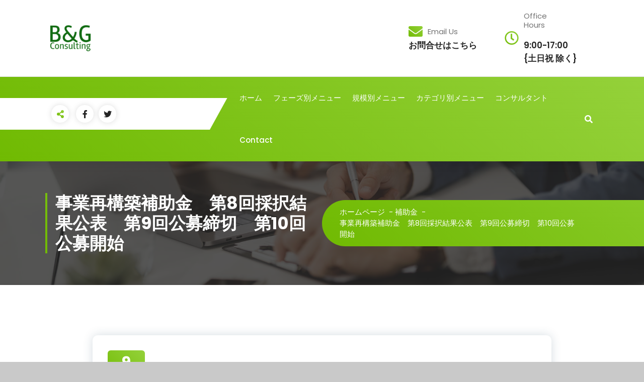

--- FILE ---
content_type: text/html; charset=UTF-8
request_url: https://bandg-consulting.com/737/
body_size: 15758
content:
<!DOCTYPE html>
<html lang="ja">
	<head>
		<meta charset="UTF-8">
		<meta name="viewport" content="width=device-width, initial-scale=1">
		<link rel="profile" href="https://gmpg.org/xfn/11">
					<link rel="pingback" href="https://bandg-consulting.com/xmlrpc.php">
		
		
<title>事業再構築補助金　第8回採択結果公表　第9回公募締切　第10回公募開始 | B&amp;G Consulting</title>
<meta name='robots' content='max-image-preview:large' />
<link rel='dns-prefetch' href='//webfonts.xserver.jp' />
<link rel='dns-prefetch' href='//stats.wp.com' />
<link rel='dns-prefetch' href='//fonts.googleapis.com' />
<link rel='dns-prefetch' href='//c0.wp.com' />
<link rel="alternate" type="application/rss+xml" title="B&amp;G Consulting &raquo; フィード" href="https://bandg-consulting.com/feed/" />
<link rel="alternate" type="application/rss+xml" title="B&amp;G Consulting &raquo; コメントフィード" href="https://bandg-consulting.com/comments/feed/" />
<link rel="alternate" type="application/rss+xml" title="B&amp;G Consulting &raquo; 事業再構築補助金　第8回採択結果公表　第9回公募締切　第10回公募開始 のコメントのフィード" href="https://bandg-consulting.com/737/feed/" />
<meta name="description" content="事業再構築補助金ですが、３月下旬から４月上旬にかけて多くの動きがありました。まず、３月２４日18時に第9回公募の応募締切でした。第9回公募は大きく申請枠や条件が変わる前の最終公募回でした。通常枠での公募や第10回以降も公募では応募できない業種での申請をお考えの事業者様には重要な公募回でした。当方では、複数者の方のご支援をさせていただきました。ご依頼ありがとうございました。続く３月３０日には第10回公募開始（申請開始はまだ）がなされ、公募要領が公開されました。第10回" /><script type="text/javascript">
window._wpemojiSettings = {"baseUrl":"https:\/\/s.w.org\/images\/core\/emoji\/14.0.0\/72x72\/","ext":".png","svgUrl":"https:\/\/s.w.org\/images\/core\/emoji\/14.0.0\/svg\/","svgExt":".svg","source":{"concatemoji":"https:\/\/bandg-consulting.com\/wp-includes\/js\/wp-emoji-release.min.js?ver=6.1.9"}};
/*! This file is auto-generated */
!function(e,a,t){var n,r,o,i=a.createElement("canvas"),p=i.getContext&&i.getContext("2d");function s(e,t){var a=String.fromCharCode,e=(p.clearRect(0,0,i.width,i.height),p.fillText(a.apply(this,e),0,0),i.toDataURL());return p.clearRect(0,0,i.width,i.height),p.fillText(a.apply(this,t),0,0),e===i.toDataURL()}function c(e){var t=a.createElement("script");t.src=e,t.defer=t.type="text/javascript",a.getElementsByTagName("head")[0].appendChild(t)}for(o=Array("flag","emoji"),t.supports={everything:!0,everythingExceptFlag:!0},r=0;r<o.length;r++)t.supports[o[r]]=function(e){if(p&&p.fillText)switch(p.textBaseline="top",p.font="600 32px Arial",e){case"flag":return s([127987,65039,8205,9895,65039],[127987,65039,8203,9895,65039])?!1:!s([55356,56826,55356,56819],[55356,56826,8203,55356,56819])&&!s([55356,57332,56128,56423,56128,56418,56128,56421,56128,56430,56128,56423,56128,56447],[55356,57332,8203,56128,56423,8203,56128,56418,8203,56128,56421,8203,56128,56430,8203,56128,56423,8203,56128,56447]);case"emoji":return!s([129777,127995,8205,129778,127999],[129777,127995,8203,129778,127999])}return!1}(o[r]),t.supports.everything=t.supports.everything&&t.supports[o[r]],"flag"!==o[r]&&(t.supports.everythingExceptFlag=t.supports.everythingExceptFlag&&t.supports[o[r]]);t.supports.everythingExceptFlag=t.supports.everythingExceptFlag&&!t.supports.flag,t.DOMReady=!1,t.readyCallback=function(){t.DOMReady=!0},t.supports.everything||(n=function(){t.readyCallback()},a.addEventListener?(a.addEventListener("DOMContentLoaded",n,!1),e.addEventListener("load",n,!1)):(e.attachEvent("onload",n),a.attachEvent("onreadystatechange",function(){"complete"===a.readyState&&t.readyCallback()})),(e=t.source||{}).concatemoji?c(e.concatemoji):e.wpemoji&&e.twemoji&&(c(e.twemoji),c(e.wpemoji)))}(window,document,window._wpemojiSettings);
</script>
<style type="text/css">
img.wp-smiley,
img.emoji {
	display: inline !important;
	border: none !important;
	box-shadow: none !important;
	height: 1em !important;
	width: 1em !important;
	margin: 0 0.07em !important;
	vertical-align: -0.1em !important;
	background: none !important;
	padding: 0 !important;
}
</style>
	<link rel='stylesheet' id='vkExUnit_common_style-css' href='https://bandg-consulting.com/wp-content/plugins/vk-all-in-one-expansion-unit/assets/css/vkExUnit_style.css?ver=9.85.0.1' type='text/css' media='all' />
<style id='vkExUnit_common_style-inline-css' type='text/css'>
:root {--ver_page_top_button_url:url(https://bandg-consulting.com/wp-content/plugins/vk-all-in-one-expansion-unit/assets/images/to-top-btn-icon.svg);}@font-face {font-weight: normal;font-style: normal;font-family: "vk_sns";src: url("https://bandg-consulting.com/wp-content/plugins/vk-all-in-one-expansion-unit/inc/sns/icons/fonts/vk_sns.eot?-bq20cj");src: url("https://bandg-consulting.com/wp-content/plugins/vk-all-in-one-expansion-unit/inc/sns/icons/fonts/vk_sns.eot?#iefix-bq20cj") format("embedded-opentype"),url("https://bandg-consulting.com/wp-content/plugins/vk-all-in-one-expansion-unit/inc/sns/icons/fonts/vk_sns.woff?-bq20cj") format("woff"),url("https://bandg-consulting.com/wp-content/plugins/vk-all-in-one-expansion-unit/inc/sns/icons/fonts/vk_sns.ttf?-bq20cj") format("truetype"),url("https://bandg-consulting.com/wp-content/plugins/vk-all-in-one-expansion-unit/inc/sns/icons/fonts/vk_sns.svg?-bq20cj#vk_sns") format("svg");}
</style>
<link rel='stylesheet' id='st-stylesheet-css' href='https://bandg-consulting.com/wp-content/plugins/sydney-toolbox/css/styles.min.css?ver=20220107' type='text/css' media='all' />
<link rel='stylesheet' id='wp-block-library-css' href='https://c0.wp.com/c/6.1.9/wp-includes/css/dist/block-library/style.min.css' type='text/css' media='all' />
<style id='wp-block-library-inline-css' type='text/css'>
.has-text-align-justify{text-align:justify;}
.vk-cols--reverse{flex-direction:row-reverse}.vk-cols--hasbtn{margin-bottom:0}.vk-cols--hasbtn>.row>.vk_gridColumn_item,.vk-cols--hasbtn>.wp-block-column{position:relative;padding-bottom:3em}.vk-cols--hasbtn>.row>.vk_gridColumn_item>.wp-block-buttons,.vk-cols--hasbtn>.row>.vk_gridColumn_item>.vk_button,.vk-cols--hasbtn>.wp-block-column>.wp-block-buttons,.vk-cols--hasbtn>.wp-block-column>.vk_button{position:absolute;bottom:0;width:100%}.vk-cols--fit.wp-block-columns{gap:0}.vk-cols--fit.wp-block-columns,.vk-cols--fit.wp-block-columns:not(.is-not-stacked-on-mobile){margin-top:0;margin-bottom:0;justify-content:space-between}.vk-cols--fit.wp-block-columns>.wp-block-column *:last-child,.vk-cols--fit.wp-block-columns:not(.is-not-stacked-on-mobile)>.wp-block-column *:last-child{margin-bottom:0}.vk-cols--fit.wp-block-columns>.wp-block-column>.wp-block-cover,.vk-cols--fit.wp-block-columns:not(.is-not-stacked-on-mobile)>.wp-block-column>.wp-block-cover{margin-top:0}.vk-cols--fit.wp-block-columns.has-background,.vk-cols--fit.wp-block-columns:not(.is-not-stacked-on-mobile).has-background{padding:0}@media(max-width: 599px){.vk-cols--fit.wp-block-columns:not(.has-background)>.wp-block-column:not(.has-background),.vk-cols--fit.wp-block-columns:not(.is-not-stacked-on-mobile):not(.has-background)>.wp-block-column:not(.has-background){padding-left:0 !important;padding-right:0 !important}}@media(min-width: 782px){.vk-cols--fit.wp-block-columns .block-editor-block-list__block.wp-block-column:not(:first-child),.vk-cols--fit.wp-block-columns>.wp-block-column:not(:first-child),.vk-cols--fit.wp-block-columns:not(.is-not-stacked-on-mobile) .block-editor-block-list__block.wp-block-column:not(:first-child),.vk-cols--fit.wp-block-columns:not(.is-not-stacked-on-mobile)>.wp-block-column:not(:first-child){margin-left:0}}@media(min-width: 600px)and (max-width: 781px){.vk-cols--fit.wp-block-columns .wp-block-column:nth-child(2n),.vk-cols--fit.wp-block-columns:not(.is-not-stacked-on-mobile) .wp-block-column:nth-child(2n){margin-left:0}.vk-cols--fit.wp-block-columns .wp-block-column:not(:only-child),.vk-cols--fit.wp-block-columns:not(.is-not-stacked-on-mobile) .wp-block-column:not(:only-child){flex-basis:50% !important}}.vk-cols--fit--gap1.wp-block-columns{gap:1px}@media(min-width: 600px)and (max-width: 781px){.vk-cols--fit--gap1.wp-block-columns .wp-block-column:not(:only-child){flex-basis:calc(50% - 1px) !important}}.vk-cols--fit.vk-cols--grid>.block-editor-block-list__block,.vk-cols--fit.vk-cols--grid>.wp-block-column,.vk-cols--fit.vk-cols--grid:not(.is-not-stacked-on-mobile)>.block-editor-block-list__block,.vk-cols--fit.vk-cols--grid:not(.is-not-stacked-on-mobile)>.wp-block-column{flex-basis:50%;box-sizing:border-box}@media(max-width: 599px){.vk-cols--fit.vk-cols--grid.vk-cols--grid--alignfull>.wp-block-column:nth-child(2)>.wp-block-cover,.vk-cols--fit.vk-cols--grid:not(.is-not-stacked-on-mobile).vk-cols--grid--alignfull>.wp-block-column:nth-child(2)>.wp-block-cover{width:100vw;margin-right:calc((100% - 100vw)/2);margin-left:calc((100% - 100vw)/2)}}@media(min-width: 600px){.vk-cols--fit.vk-cols--grid.vk-cols--grid--alignfull>.wp-block-column:nth-child(2)>.wp-block-cover,.vk-cols--fit.vk-cols--grid:not(.is-not-stacked-on-mobile).vk-cols--grid--alignfull>.wp-block-column:nth-child(2)>.wp-block-cover{margin-right:calc(100% - 50vw);width:50vw}}@media(min-width: 600px){.vk-cols--fit.vk-cols--grid.vk-cols--grid--alignfull.vk-cols--reverse>.wp-block-column,.vk-cols--fit.vk-cols--grid:not(.is-not-stacked-on-mobile).vk-cols--grid--alignfull.vk-cols--reverse>.wp-block-column{margin-left:0;margin-right:0}.vk-cols--fit.vk-cols--grid.vk-cols--grid--alignfull.vk-cols--reverse>.wp-block-column:nth-child(2)>.wp-block-cover,.vk-cols--fit.vk-cols--grid:not(.is-not-stacked-on-mobile).vk-cols--grid--alignfull.vk-cols--reverse>.wp-block-column:nth-child(2)>.wp-block-cover{margin-left:calc(100% - 50vw)}}.vk-cols--menu h2,.vk-cols--menu h3,.vk-cols--menu h4,.vk-cols--menu h5{margin-bottom:.2em;text-shadow:#000 0 0 10px}.vk-cols--menu h2:first-child,.vk-cols--menu h3:first-child,.vk-cols--menu h4:first-child,.vk-cols--menu h5:first-child{margin-top:0}.vk-cols--menu p{margin-bottom:1rem;text-shadow:#000 0 0 10px}.vk-cols--menu .wp-block-cover__inner-container:last-child{margin-bottom:0}.vk-cols--fitbnrs .wp-block-column .wp-block-cover:hover img{filter:unset}.vk-cols--fitbnrs .wp-block-column .wp-block-cover:hover{background-color:unset}.vk-cols--fitbnrs .wp-block-column .wp-block-cover:hover .wp-block-cover__image-background{filter:unset !important}.vk-cols--fitbnrs .wp-block-cover__inner-container{position:absolute;height:100%;width:100%}.vk-cols--fitbnrs .vk_button{height:100%;margin:0}.vk-cols--fitbnrs .vk_button .vk_button_btn,.vk-cols--fitbnrs .vk_button .btn{height:100%;width:100%;border:none;box-shadow:none;background-color:unset !important;transition:unset}.vk-cols--fitbnrs .vk_button .vk_button_btn:hover,.vk-cols--fitbnrs .vk_button .btn:hover{transition:unset}.vk-cols--fitbnrs .vk_button .vk_button_btn:after,.vk-cols--fitbnrs .vk_button .btn:after{border:none}.vk-cols--fitbnrs .vk_button .vk_button_link_txt{width:100%;position:absolute;top:50%;left:50%;transform:translateY(-50%) translateX(-50%);font-size:2rem;text-shadow:#000 0 0 10px}.vk-cols--fitbnrs .vk_button .vk_button_link_subCaption{width:100%;position:absolute;top:calc(50% + 2.2em);left:50%;transform:translateY(-50%) translateX(-50%);text-shadow:#000 0 0 10px}@media(min-width: 992px){.vk-cols--media.wp-block-columns{gap:3rem}}.vk-fit-map figure{margin-bottom:0}.vk-fit-map iframe{position:relative;margin-bottom:0;display:block;max-height:400px;width:100vw}.vk-fit-map:is(.alignfull,.alignwide) div{max-width:100%}.vk-table--th--width25 :where(tr>*:first-child){width:25%}.vk-table--th--width30 :where(tr>*:first-child){width:30%}.vk-table--th--width35 :where(tr>*:first-child){width:35%}.vk-table--th--width40 :where(tr>*:first-child){width:40%}.vk-table--th--bg-bright :where(tr>*:first-child){background-color:var(--wp--preset--color--bg-secondary, rgba(0, 0, 0, 0.05))}@media(max-width: 599px){.vk-table--mobile-block :is(th,td){width:100%;display:block}.vk-table--mobile-block.wp-block-table table :is(th,td){border-top:none}}.vk-table--width--th25 :where(tr>*:first-child){width:25%}.vk-table--width--th30 :where(tr>*:first-child){width:30%}.vk-table--width--th35 :where(tr>*:first-child){width:35%}.vk-table--width--th40 :where(tr>*:first-child){width:40%}.no-margin{margin:0}@media(max-width: 599px){.wp-block-image.vk-aligncenter--mobile>.alignright{float:none;margin-left:auto;margin-right:auto}.vk-no-padding-horizontal--mobile{padding-left:0 !important;padding-right:0 !important}}
/* VK Color Palettes */:root{ --wp--preset--color--vk-color-custom-1:#7f7f7f}/* --vk-color-custom-1 is deprecated. */:root{ --vk-color-custom-1: var(--wp--preset--color--vk-color-custom-1);}:root{ --wp--preset--color--vk-color-custom-2:#000259}/* --vk-color-custom-2 is deprecated. */:root{ --vk-color-custom-2: var(--wp--preset--color--vk-color-custom-2);}:root{ --wp--preset--color--vk-color-custom-3:#6ead34}/* --vk-color-custom-3 is deprecated. */:root{ --vk-color-custom-3: var(--wp--preset--color--vk-color-custom-3);}
</style>
<link rel='stylesheet' id='jetpack-videopress-video-block-view-css' href='https://bandg-consulting.com/wp-content/plugins/jetpack/jetpack_vendor/automattic/jetpack-videopress/build/block-editor/blocks/video/view.css?minify=false&#038;ver=34ae973733627b74a14e' type='text/css' media='all' />
<link rel='stylesheet' id='mediaelement-css' href='https://c0.wp.com/c/6.1.9/wp-includes/js/mediaelement/mediaelementplayer-legacy.min.css' type='text/css' media='all' />
<link rel='stylesheet' id='wp-mediaelement-css' href='https://c0.wp.com/c/6.1.9/wp-includes/js/mediaelement/wp-mediaelement.min.css' type='text/css' media='all' />
<link rel='stylesheet' id='classic-theme-styles-css' href='https://c0.wp.com/c/6.1.9/wp-includes/css/classic-themes.min.css' type='text/css' media='all' />
<style id='global-styles-inline-css' type='text/css'>
body{--wp--preset--color--black: #000000;--wp--preset--color--cyan-bluish-gray: #abb8c3;--wp--preset--color--white: #ffffff;--wp--preset--color--pale-pink: #f78da7;--wp--preset--color--vivid-red: #cf2e2e;--wp--preset--color--luminous-vivid-orange: #ff6900;--wp--preset--color--luminous-vivid-amber: #fcb900;--wp--preset--color--light-green-cyan: #7bdcb5;--wp--preset--color--vivid-green-cyan: #00d084;--wp--preset--color--pale-cyan-blue: #8ed1fc;--wp--preset--color--vivid-cyan-blue: #0693e3;--wp--preset--color--vivid-purple: #9b51e0;--wp--preset--color--vk-color-custom-1: #7f7f7f;--wp--preset--color--vk-color-custom-2: #000259;--wp--preset--color--vk-color-custom-3: #6ead34;--wp--preset--gradient--vivid-cyan-blue-to-vivid-purple: linear-gradient(135deg,rgba(6,147,227,1) 0%,rgb(155,81,224) 100%);--wp--preset--gradient--light-green-cyan-to-vivid-green-cyan: linear-gradient(135deg,rgb(122,220,180) 0%,rgb(0,208,130) 100%);--wp--preset--gradient--luminous-vivid-amber-to-luminous-vivid-orange: linear-gradient(135deg,rgba(252,185,0,1) 0%,rgba(255,105,0,1) 100%);--wp--preset--gradient--luminous-vivid-orange-to-vivid-red: linear-gradient(135deg,rgba(255,105,0,1) 0%,rgb(207,46,46) 100%);--wp--preset--gradient--very-light-gray-to-cyan-bluish-gray: linear-gradient(135deg,rgb(238,238,238) 0%,rgb(169,184,195) 100%);--wp--preset--gradient--cool-to-warm-spectrum: linear-gradient(135deg,rgb(74,234,220) 0%,rgb(151,120,209) 20%,rgb(207,42,186) 40%,rgb(238,44,130) 60%,rgb(251,105,98) 80%,rgb(254,248,76) 100%);--wp--preset--gradient--blush-light-purple: linear-gradient(135deg,rgb(255,206,236) 0%,rgb(152,150,240) 100%);--wp--preset--gradient--blush-bordeaux: linear-gradient(135deg,rgb(254,205,165) 0%,rgb(254,45,45) 50%,rgb(107,0,62) 100%);--wp--preset--gradient--luminous-dusk: linear-gradient(135deg,rgb(255,203,112) 0%,rgb(199,81,192) 50%,rgb(65,88,208) 100%);--wp--preset--gradient--pale-ocean: linear-gradient(135deg,rgb(255,245,203) 0%,rgb(182,227,212) 50%,rgb(51,167,181) 100%);--wp--preset--gradient--electric-grass: linear-gradient(135deg,rgb(202,248,128) 0%,rgb(113,206,126) 100%);--wp--preset--gradient--midnight: linear-gradient(135deg,rgb(2,3,129) 0%,rgb(40,116,252) 100%);--wp--preset--duotone--dark-grayscale: url('#wp-duotone-dark-grayscale');--wp--preset--duotone--grayscale: url('#wp-duotone-grayscale');--wp--preset--duotone--purple-yellow: url('#wp-duotone-purple-yellow');--wp--preset--duotone--blue-red: url('#wp-duotone-blue-red');--wp--preset--duotone--midnight: url('#wp-duotone-midnight');--wp--preset--duotone--magenta-yellow: url('#wp-duotone-magenta-yellow');--wp--preset--duotone--purple-green: url('#wp-duotone-purple-green');--wp--preset--duotone--blue-orange: url('#wp-duotone-blue-orange');--wp--preset--font-size--small: 13px;--wp--preset--font-size--medium: 20px;--wp--preset--font-size--large: 36px;--wp--preset--font-size--x-large: 42px;--wp--preset--spacing--20: 0.44rem;--wp--preset--spacing--30: 0.67rem;--wp--preset--spacing--40: 1rem;--wp--preset--spacing--50: 1.5rem;--wp--preset--spacing--60: 2.25rem;--wp--preset--spacing--70: 3.38rem;--wp--preset--spacing--80: 5.06rem;}:where(.is-layout-flex){gap: 0.5em;}body .is-layout-flow > .alignleft{float: left;margin-inline-start: 0;margin-inline-end: 2em;}body .is-layout-flow > .alignright{float: right;margin-inline-start: 2em;margin-inline-end: 0;}body .is-layout-flow > .aligncenter{margin-left: auto !important;margin-right: auto !important;}body .is-layout-constrained > .alignleft{float: left;margin-inline-start: 0;margin-inline-end: 2em;}body .is-layout-constrained > .alignright{float: right;margin-inline-start: 2em;margin-inline-end: 0;}body .is-layout-constrained > .aligncenter{margin-left: auto !important;margin-right: auto !important;}body .is-layout-constrained > :where(:not(.alignleft):not(.alignright):not(.alignfull)){max-width: var(--wp--style--global--content-size);margin-left: auto !important;margin-right: auto !important;}body .is-layout-constrained > .alignwide{max-width: var(--wp--style--global--wide-size);}body .is-layout-flex{display: flex;}body .is-layout-flex{flex-wrap: wrap;align-items: center;}body .is-layout-flex > *{margin: 0;}:where(.wp-block-columns.is-layout-flex){gap: 2em;}.has-black-color{color: var(--wp--preset--color--black) !important;}.has-cyan-bluish-gray-color{color: var(--wp--preset--color--cyan-bluish-gray) !important;}.has-white-color{color: var(--wp--preset--color--white) !important;}.has-pale-pink-color{color: var(--wp--preset--color--pale-pink) !important;}.has-vivid-red-color{color: var(--wp--preset--color--vivid-red) !important;}.has-luminous-vivid-orange-color{color: var(--wp--preset--color--luminous-vivid-orange) !important;}.has-luminous-vivid-amber-color{color: var(--wp--preset--color--luminous-vivid-amber) !important;}.has-light-green-cyan-color{color: var(--wp--preset--color--light-green-cyan) !important;}.has-vivid-green-cyan-color{color: var(--wp--preset--color--vivid-green-cyan) !important;}.has-pale-cyan-blue-color{color: var(--wp--preset--color--pale-cyan-blue) !important;}.has-vivid-cyan-blue-color{color: var(--wp--preset--color--vivid-cyan-blue) !important;}.has-vivid-purple-color{color: var(--wp--preset--color--vivid-purple) !important;}.has-vk-color-custom-1-color{color: var(--wp--preset--color--vk-color-custom-1) !important;}.has-vk-color-custom-2-color{color: var(--wp--preset--color--vk-color-custom-2) !important;}.has-vk-color-custom-3-color{color: var(--wp--preset--color--vk-color-custom-3) !important;}.has-black-background-color{background-color: var(--wp--preset--color--black) !important;}.has-cyan-bluish-gray-background-color{background-color: var(--wp--preset--color--cyan-bluish-gray) !important;}.has-white-background-color{background-color: var(--wp--preset--color--white) !important;}.has-pale-pink-background-color{background-color: var(--wp--preset--color--pale-pink) !important;}.has-vivid-red-background-color{background-color: var(--wp--preset--color--vivid-red) !important;}.has-luminous-vivid-orange-background-color{background-color: var(--wp--preset--color--luminous-vivid-orange) !important;}.has-luminous-vivid-amber-background-color{background-color: var(--wp--preset--color--luminous-vivid-amber) !important;}.has-light-green-cyan-background-color{background-color: var(--wp--preset--color--light-green-cyan) !important;}.has-vivid-green-cyan-background-color{background-color: var(--wp--preset--color--vivid-green-cyan) !important;}.has-pale-cyan-blue-background-color{background-color: var(--wp--preset--color--pale-cyan-blue) !important;}.has-vivid-cyan-blue-background-color{background-color: var(--wp--preset--color--vivid-cyan-blue) !important;}.has-vivid-purple-background-color{background-color: var(--wp--preset--color--vivid-purple) !important;}.has-vk-color-custom-1-background-color{background-color: var(--wp--preset--color--vk-color-custom-1) !important;}.has-vk-color-custom-2-background-color{background-color: var(--wp--preset--color--vk-color-custom-2) !important;}.has-vk-color-custom-3-background-color{background-color: var(--wp--preset--color--vk-color-custom-3) !important;}.has-black-border-color{border-color: var(--wp--preset--color--black) !important;}.has-cyan-bluish-gray-border-color{border-color: var(--wp--preset--color--cyan-bluish-gray) !important;}.has-white-border-color{border-color: var(--wp--preset--color--white) !important;}.has-pale-pink-border-color{border-color: var(--wp--preset--color--pale-pink) !important;}.has-vivid-red-border-color{border-color: var(--wp--preset--color--vivid-red) !important;}.has-luminous-vivid-orange-border-color{border-color: var(--wp--preset--color--luminous-vivid-orange) !important;}.has-luminous-vivid-amber-border-color{border-color: var(--wp--preset--color--luminous-vivid-amber) !important;}.has-light-green-cyan-border-color{border-color: var(--wp--preset--color--light-green-cyan) !important;}.has-vivid-green-cyan-border-color{border-color: var(--wp--preset--color--vivid-green-cyan) !important;}.has-pale-cyan-blue-border-color{border-color: var(--wp--preset--color--pale-cyan-blue) !important;}.has-vivid-cyan-blue-border-color{border-color: var(--wp--preset--color--vivid-cyan-blue) !important;}.has-vivid-purple-border-color{border-color: var(--wp--preset--color--vivid-purple) !important;}.has-vk-color-custom-1-border-color{border-color: var(--wp--preset--color--vk-color-custom-1) !important;}.has-vk-color-custom-2-border-color{border-color: var(--wp--preset--color--vk-color-custom-2) !important;}.has-vk-color-custom-3-border-color{border-color: var(--wp--preset--color--vk-color-custom-3) !important;}.has-vivid-cyan-blue-to-vivid-purple-gradient-background{background: var(--wp--preset--gradient--vivid-cyan-blue-to-vivid-purple) !important;}.has-light-green-cyan-to-vivid-green-cyan-gradient-background{background: var(--wp--preset--gradient--light-green-cyan-to-vivid-green-cyan) !important;}.has-luminous-vivid-amber-to-luminous-vivid-orange-gradient-background{background: var(--wp--preset--gradient--luminous-vivid-amber-to-luminous-vivid-orange) !important;}.has-luminous-vivid-orange-to-vivid-red-gradient-background{background: var(--wp--preset--gradient--luminous-vivid-orange-to-vivid-red) !important;}.has-very-light-gray-to-cyan-bluish-gray-gradient-background{background: var(--wp--preset--gradient--very-light-gray-to-cyan-bluish-gray) !important;}.has-cool-to-warm-spectrum-gradient-background{background: var(--wp--preset--gradient--cool-to-warm-spectrum) !important;}.has-blush-light-purple-gradient-background{background: var(--wp--preset--gradient--blush-light-purple) !important;}.has-blush-bordeaux-gradient-background{background: var(--wp--preset--gradient--blush-bordeaux) !important;}.has-luminous-dusk-gradient-background{background: var(--wp--preset--gradient--luminous-dusk) !important;}.has-pale-ocean-gradient-background{background: var(--wp--preset--gradient--pale-ocean) !important;}.has-electric-grass-gradient-background{background: var(--wp--preset--gradient--electric-grass) !important;}.has-midnight-gradient-background{background: var(--wp--preset--gradient--midnight) !important;}.has-small-font-size{font-size: var(--wp--preset--font-size--small) !important;}.has-medium-font-size{font-size: var(--wp--preset--font-size--medium) !important;}.has-large-font-size{font-size: var(--wp--preset--font-size--large) !important;}.has-x-large-font-size{font-size: var(--wp--preset--font-size--x-large) !important;}
.wp-block-navigation a:where(:not(.wp-element-button)){color: inherit;}
:where(.wp-block-columns.is-layout-flex){gap: 2em;}
.wp-block-pullquote{font-size: 1.5em;line-height: 1.6;}
</style>
<link rel='stylesheet' id='veu-cta-css' href='https://bandg-consulting.com/wp-content/plugins/vk-all-in-one-expansion-unit/inc/call-to-action/package/css/style.css?ver=9.85.0.1' type='text/css' media='all' />
<link rel='stylesheet' id='vk-components-style-css' href='https://bandg-consulting.com/wp-content/plugins/vk-blocks/build/vk-components.css?ver=1703249601' type='text/css' media='all' />
<link rel='stylesheet' id='vk-swiper-style-css' href='https://bandg-consulting.com/wp-content/plugins/vk-blocks/vendor/vektor-inc/vk-swiper/src/assets/css/swiper-bundle.min.css?ver=11.0.2' type='text/css' media='all' />
<link rel='stylesheet' id='vkblocks-bootstrap-css' href='https://bandg-consulting.com/wp-content/plugins/vk-blocks/build/bootstrap_vk_using.css?ver=4.3.1' type='text/css' media='all' />
<link rel='stylesheet' id='owl-carousel-min-css' href='https://bandg-consulting.com/wp-content/themes/gradiant/assets/css/owl.carousel.min.css?ver=6.1.9' type='text/css' media='all' />
<link rel='stylesheet' id='font-awesome-css' href='https://bandg-consulting.com/wp-content/plugins/elementor/assets/lib/font-awesome/css/font-awesome.min.css?ver=4.7.0' type='text/css' media='all' />
<link rel='stylesheet' id='gradiant-editor-style-css' href='https://bandg-consulting.com/wp-content/themes/gradiant/assets/css/editor-style.css?ver=6.1.9' type='text/css' media='all' />
<link rel='stylesheet' id='gradiant-theme-css-css' href='https://bandg-consulting.com/wp-content/themes/gradiant/assets/css/theme.css?ver=6.1.9' type='text/css' media='all' />
<link rel='stylesheet' id='gradiant-meanmenu-css' href='https://bandg-consulting.com/wp-content/themes/gradiant/assets/css/meanmenu.css?ver=6.1.9' type='text/css' media='all' />
<link rel='stylesheet' id='gradiant-widgets-css' href='https://bandg-consulting.com/wp-content/themes/gradiant/assets/css/widgets.css?ver=6.1.9' type='text/css' media='all' />
<link rel='stylesheet' id='gradiant-main-css' href='https://bandg-consulting.com/wp-content/themes/gradiant/assets/css/main.css?ver=6.1.9' type='text/css' media='all' />
<link rel='stylesheet' id='gradiant-woocommerce-css' href='https://bandg-consulting.com/wp-content/themes/gradiant/assets/css/woo.css?ver=6.1.9' type='text/css' media='all' />
<link rel='stylesheet' id='gradiant-style-css' href='https://bandg-consulting.com/wp-content/themes/flavita/style.css?ver=6.1.9' type='text/css' media='all' />
<style id='gradiant-style-inline-css' type='text/css'>
.breadcrumb-content {
					min-height: 246px;
				}
.breadcrumb-area {
					background-image: url(https://bandg-consulting.com/wp-content/themes/gradiant/assets/images/breadcrumb/breadcrumb.jpg);
					background-attachment: scroll;
				}
.av-container {
						max-width: 1200px;
					}
.footer-section.footer-one{ 
					background-image: url(https://bandg-consulting.com/wp-content/themes/gradiant/assets/images/footer/footer_bg.jpg);
					background-blend-mode: multiply;
				}.footer-section.footer-one:after{
					content: '';
					position: absolute;
					top: 0;
					left: 0;
					width: 100%;
					height: 100%;
					opacity: 0.75;
					background: #000000 none repeat scroll 0 0;
					z-index: -1;
				}
@media (min-width: 992px){.footer-parallax .gradiant-content { 
					 margin-bottom: 775px;
			 }}

.logo img, .mobile-logo img {
					max-width: 100px;
				}
.theme-slider {
			background: rgba(0, 0, 0, 0.5);
		}
.cta-section {
					background-image: url(https://bandg-consulting.com/wp-content/plugins/clever-fox/inc/gradiant/images/slider/img01.jpg);
					background-attachment: scroll;
				}
 body{ 
			font-size: 15px;
			line-height: 1.5;
			text-transform: inherit;
			font-style: inherit;
		}
 h1{ 
				font-size: px;
				line-height: ;
				text-transform: inherit;
				font-style: inherit;
			}
 h2{ 
				font-size: px;
				line-height: ;
				text-transform: inherit;
				font-style: inherit;
			}
 h3{ 
				font-size: px;
				line-height: ;
				text-transform: inherit;
				font-style: inherit;
			}
 h4{ 
				font-size: px;
				line-height: ;
				text-transform: inherit;
				font-style: inherit;
			}
 h5{ 
				font-size: px;
				line-height: ;
				text-transform: inherit;
				font-style: inherit;
			}
 h6{ 
				font-size: px;
				line-height: ;
				text-transform: inherit;
				font-style: inherit;
			}

</style>
<link rel='stylesheet' id='gradiant-fonts-css' href='//fonts.googleapis.com/css?family=Poppins%3Aital%2Cwght%400%2C100%3B0%2C200%3B0%2C300%3B0%2C400%3B0%2C500%3B0%2C600%3B0%2C700%3B0%2C800%3B0%2C900%3B1%2C100%3B1%2C200%3B1%2C300%3B1%2C400%3B1%2C500%3B1%2C600%3B1%2C700%3B1%2C800%3B1%2C900&#038;subset=latin%2Clatin-ext' type='text/css' media='all' />
<link rel='stylesheet' id='vk-blocks-build-css-css' href='https://bandg-consulting.com/wp-content/plugins/vk-blocks/build/block-build.css?ver=1.67.0.1' type='text/css' media='all' />
<style id='vk-blocks-build-css-inline-css' type='text/css'>
:root {--vk_flow-arrow: url(https://bandg-consulting.com/wp-content/plugins/vk-blocks/inc/vk-blocks/images/arrow_bottom.svg);--vk_image-mask-wave01: url(https://bandg-consulting.com/wp-content/plugins/vk-blocks/inc/vk-blocks/images/wave01.svg);--vk_image-mask-wave02: url(https://bandg-consulting.com/wp-content/plugins/vk-blocks/inc/vk-blocks/images/wave02.svg);--vk_image-mask-wave03: url(https://bandg-consulting.com/wp-content/plugins/vk-blocks/inc/vk-blocks/images/wave03.svg);--vk_image-mask-wave04: url(https://bandg-consulting.com/wp-content/plugins/vk-blocks/inc/vk-blocks/images/wave04.svg);}
:root { --vk-size-text: 16px; /* --vk-color-primary is deprecated. */ --vk-color-primary:#337ab7; }

	:root {

		--vk-balloon-border-width:1px;

		--vk-balloon-speech-offset:-12px;
	}
	
</style>
<link rel='stylesheet' id='vk-font-awesome-css' href='https://bandg-consulting.com/wp-content/plugins/vk-blocks/vendor/vektor-inc/font-awesome-versions/src/versions/6/css/all.min.css?ver=6.4.2' type='text/css' media='all' />
<link rel='stylesheet' id='animate-css' href='https://bandg-consulting.com/wp-content/plugins/clever-fox//inc/assets/css/animate.css?ver=3.5.2' type='text/css' media='all' />
<link rel='stylesheet' id='tablepress-default-css' href='https://bandg-consulting.com/wp-content/plugins/tablepress/css/build/default.css?ver=2.1.2' type='text/css' media='all' />
<link rel='stylesheet' id='gradiant-parent-style-css' href='https://bandg-consulting.com/wp-content/themes/gradiant/style.css?ver=6.1.9' type='text/css' media='all' />
<link rel='stylesheet' id='flavita-style-css' href='https://bandg-consulting.com/wp-content/themes/flavita/style.css?ver=6.1.9' type='text/css' media='all' />
<style id='flavita-style-inline-css' type='text/css'>
@media (min-width: 992px){.footer-parallax #content.gradiant-content { 
					 margin-bottom: 775px;
			 }}

</style>
<link rel='stylesheet' id='flavita-color-default-css' href='https://bandg-consulting.com/wp-content/themes/flavita/assets/css/color/default.css?ver=6.1.9' type='text/css' media='all' />
<link rel='stylesheet' id='flavita-media-query-css' href='https://bandg-consulting.com/wp-content/themes/flavita/assets/css/responsive.css?ver=6.1.9' type='text/css' media='all' />
<link rel='stylesheet' id='social-logos-css' href='https://c0.wp.com/p/jetpack/12.5.1/_inc/social-logos/social-logos.min.css' type='text/css' media='all' />
<link rel='stylesheet' id='jetpack_css-css' href='https://c0.wp.com/p/jetpack/12.5.1/css/jetpack.css' type='text/css' media='all' />
<script type='text/javascript' src='https://c0.wp.com/c/6.1.9/wp-includes/js/jquery/jquery.min.js' id='jquery-core-js'></script>
<script type='text/javascript' src='https://c0.wp.com/c/6.1.9/wp-includes/js/jquery/jquery-migrate.min.js' id='jquery-migrate-js'></script>
<script type='text/javascript' src='//webfonts.xserver.jp/js/xserverv3.js?fadein=0&#038;ver=2.0.8' id='typesquare_std-js'></script>
<script type='text/javascript' src='https://bandg-consulting.com/wp-content/themes/gradiant/assets/js/owl.carousel.min.js?ver=1' id='owl-carousel-js'></script>
<link rel="https://api.w.org/" href="https://bandg-consulting.com/wp-json/" /><link rel="alternate" type="application/json" href="https://bandg-consulting.com/wp-json/wp/v2/posts/737" /><link rel="EditURI" type="application/rsd+xml" title="RSD" href="https://bandg-consulting.com/xmlrpc.php?rsd" />
<link rel="wlwmanifest" type="application/wlwmanifest+xml" href="https://bandg-consulting.com/wp-includes/wlwmanifest.xml" />
<meta name="generator" content="WordPress 6.1.9" />
<link rel="canonical" href="https://bandg-consulting.com/737/" />
<link rel='shortlink' href='https://bandg-consulting.com/?p=737' />
<link rel="alternate" type="application/json+oembed" href="https://bandg-consulting.com/wp-json/oembed/1.0/embed?url=https%3A%2F%2Fbandg-consulting.com%2F737%2F" />
<link rel="alternate" type="text/xml+oembed" href="https://bandg-consulting.com/wp-json/oembed/1.0/embed?url=https%3A%2F%2Fbandg-consulting.com%2F737%2F&#038;format=xml" />
			<style>
				.sydney-svg-icon {
					display: inline-block;
					width: 16px;
					height: 16px;
					vertical-align: middle;
					line-height: 1;
				}
				.team-item .team-social li .sydney-svg-icon {
					width: 14px;
				}
				.roll-team:not(.style1) .team-item .team-social li .sydney-svg-icon {
					fill: #fff;
				}
				.team-item .team-social li:hover .sydney-svg-icon {
					fill: #000;
				}
				.team_hover_edits .team-social li a .sydney-svg-icon {
					fill: #000;
				}
				.team_hover_edits .team-social li:hover a .sydney-svg-icon {
					fill: #fff;
				}	
				.single-sydney-projects .entry-thumb {
					text-align: left;
				}	

			</style>
			<style>img#wpstats{display:none}</style>
		<meta name="generator" content="Elementor 3.16.6; features: e_dom_optimization, e_optimized_assets_loading, additional_custom_breakpoints; settings: css_print_method-external, google_font-enabled, font_display-auto">
	<style type="text/css">
			body .header h4.site-title,
		body .header p.site-description {
			color: #494949;
		}
		</style>
	<style type="text/css" id="custom-background-css">
body.custom-background { background-color: #c9c9c9; }
</style>
	
<!-- Jetpack Open Graph Tags -->
<meta property="og:type" content="article" />
<meta property="og:title" content="事業再構築補助金　第8回採択結果公表　第9回公募締切　第10回公募開始" />
<meta property="og:url" content="https://bandg-consulting.com/737/" />
<meta property="og:description" content="事業再構築補助金ですが、３月下旬から４月上旬にかけて多くの動きがありました。 まず、３月２４日18時に第9回公&hellip;" />
<meta property="article:published_time" content="2023-04-09T07:52:01+00:00" />
<meta property="article:modified_time" content="2023-04-09T07:52:30+00:00" />
<meta property="og:site_name" content="B&amp;G Consulting" />
<meta property="og:image" content="https://bandg-consulting.com/wp-content/uploads/2023/04/スクリーンショット-2023-04-09-16.44.30.png" />
<meta property="og:image:width" content="1502" />
<meta property="og:image:height" content="434" />
<meta property="og:image:alt" content="" />
<meta property="og:locale" content="ja_JP" />
<meta name="twitter:text:title" content="事業再構築補助金　第8回採択結果公表　第9回公募締切　第10回公募開始" />
<meta name="twitter:image" content="https://bandg-consulting.com/wp-content/uploads/2023/04/スクリーンショット-2023-04-09-16.44.30.png?w=640" />
<meta name="twitter:card" content="summary_large_image" />

<!-- End Jetpack Open Graph Tags -->
<!-- [ VK All in One Expansion Unit OGP ] -->
<meta property="og:site_name" content="B&amp;G Consulting" />
<meta property="og:url" content="https://bandg-consulting.com/737/" />
<meta property="og:title" content="事業再構築補助金　第8回採択結果公表　第9回公募締切　第10回公募開始 | B&amp;G Consulting" />
<meta property="og:description" content="事業再構築補助金ですが、３月下旬から４月上旬にかけて多くの動きがありました。まず、３月２４日18時に第9回公募の応募締切でした。第9回公募は大きく申請枠や条件が変わる前の最終公募回でした。通常枠での公募や第10回以降も公募では応募できない業種での申請をお考えの事業者様には重要な公募回でした。当方では、複数者の方のご支援をさせていただきました。ご依頼ありがとうございました。続く３月３０日には第10回公募開始（申請開始はまだ）がなされ、公募要領が公開されました。第10回" />
<meta property="og:type" content="article" />
<meta property="og:image" content="https://bandg-consulting.com/wp-content/uploads/2019/01/emblemmatic-bg-consulting-logo-443.png" />
<!-- [ / VK All in One Expansion Unit OGP ] -->
<link rel="icon" href="https://bandg-consulting.com/wp-content/uploads/2019/01/cropped-emblemmatic-bg-consulting-logo-443-32x32.png" sizes="32x32" />
<link rel="icon" href="https://bandg-consulting.com/wp-content/uploads/2019/01/cropped-emblemmatic-bg-consulting-logo-443-192x192.png" sizes="192x192" />
<link rel="apple-touch-icon" href="https://bandg-consulting.com/wp-content/uploads/2019/01/cropped-emblemmatic-bg-consulting-logo-443-180x180.png" />
<meta name="msapplication-TileImage" content="https://bandg-consulting.com/wp-content/uploads/2019/01/cropped-emblemmatic-bg-consulting-logo-443-270x270.png" />
<!-- [ VK All in One Expansion Unit Article Structure Data ] --><script type="application/ld+json">{"@context":"https://schema.org/","@type":"Article","headline":"事業再構築補助金　第8回採択結果公表　第9回公募締切　第10回公募開始","image":"","datePublished":"2023-04-09T16:52:01+09:00","dateModified":"2023-04-09T16:52:30+09:00","author":{"@type":"","name":"藤巻 かな江","url":"https://bandg-consulting.com/","sameAs":""}}</script><!-- [ / VK All in One Expansion Unit Article Structure Data ] -->	</head>

<body class="post-template-default single single-post postid-737 single-format-standard custom-background wp-custom-logo header-6 flavita-theme post-name-%e4%ba%8b%e6%a5%ad%e5%86%8d%e6%a7%8b%e7%af%89%e8%a3%9c%e5%8a%a9%e9%87%91%e3%80%80%e7%ac%ac8%e5%9b%9e%e6%8e%a1%e6%8a%9e%e7%b5%90%e6%9e%9c%e5%85%ac%e8%a1%a8%e3%80%80%e7%ac%ac9%e5%9b%9e%e5%85%ac%e5%8b%9f post-type-post fa_v6_css vk-blocks footer-parallax elementor-default elementor-kit-429">
<svg xmlns="http://www.w3.org/2000/svg" viewBox="0 0 0 0" width="0" height="0" focusable="false" role="none" style="visibility: hidden; position: absolute; left: -9999px; overflow: hidden;" ><defs><filter id="wp-duotone-dark-grayscale"><feColorMatrix color-interpolation-filters="sRGB" type="matrix" values=" .299 .587 .114 0 0 .299 .587 .114 0 0 .299 .587 .114 0 0 .299 .587 .114 0 0 " /><feComponentTransfer color-interpolation-filters="sRGB" ><feFuncR type="table" tableValues="0 0.49803921568627" /><feFuncG type="table" tableValues="0 0.49803921568627" /><feFuncB type="table" tableValues="0 0.49803921568627" /><feFuncA type="table" tableValues="1 1" /></feComponentTransfer><feComposite in2="SourceGraphic" operator="in" /></filter></defs></svg><svg xmlns="http://www.w3.org/2000/svg" viewBox="0 0 0 0" width="0" height="0" focusable="false" role="none" style="visibility: hidden; position: absolute; left: -9999px; overflow: hidden;" ><defs><filter id="wp-duotone-grayscale"><feColorMatrix color-interpolation-filters="sRGB" type="matrix" values=" .299 .587 .114 0 0 .299 .587 .114 0 0 .299 .587 .114 0 0 .299 .587 .114 0 0 " /><feComponentTransfer color-interpolation-filters="sRGB" ><feFuncR type="table" tableValues="0 1" /><feFuncG type="table" tableValues="0 1" /><feFuncB type="table" tableValues="0 1" /><feFuncA type="table" tableValues="1 1" /></feComponentTransfer><feComposite in2="SourceGraphic" operator="in" /></filter></defs></svg><svg xmlns="http://www.w3.org/2000/svg" viewBox="0 0 0 0" width="0" height="0" focusable="false" role="none" style="visibility: hidden; position: absolute; left: -9999px; overflow: hidden;" ><defs><filter id="wp-duotone-purple-yellow"><feColorMatrix color-interpolation-filters="sRGB" type="matrix" values=" .299 .587 .114 0 0 .299 .587 .114 0 0 .299 .587 .114 0 0 .299 .587 .114 0 0 " /><feComponentTransfer color-interpolation-filters="sRGB" ><feFuncR type="table" tableValues="0.54901960784314 0.98823529411765" /><feFuncG type="table" tableValues="0 1" /><feFuncB type="table" tableValues="0.71764705882353 0.25490196078431" /><feFuncA type="table" tableValues="1 1" /></feComponentTransfer><feComposite in2="SourceGraphic" operator="in" /></filter></defs></svg><svg xmlns="http://www.w3.org/2000/svg" viewBox="0 0 0 0" width="0" height="0" focusable="false" role="none" style="visibility: hidden; position: absolute; left: -9999px; overflow: hidden;" ><defs><filter id="wp-duotone-blue-red"><feColorMatrix color-interpolation-filters="sRGB" type="matrix" values=" .299 .587 .114 0 0 .299 .587 .114 0 0 .299 .587 .114 0 0 .299 .587 .114 0 0 " /><feComponentTransfer color-interpolation-filters="sRGB" ><feFuncR type="table" tableValues="0 1" /><feFuncG type="table" tableValues="0 0.27843137254902" /><feFuncB type="table" tableValues="0.5921568627451 0.27843137254902" /><feFuncA type="table" tableValues="1 1" /></feComponentTransfer><feComposite in2="SourceGraphic" operator="in" /></filter></defs></svg><svg xmlns="http://www.w3.org/2000/svg" viewBox="0 0 0 0" width="0" height="0" focusable="false" role="none" style="visibility: hidden; position: absolute; left: -9999px; overflow: hidden;" ><defs><filter id="wp-duotone-midnight"><feColorMatrix color-interpolation-filters="sRGB" type="matrix" values=" .299 .587 .114 0 0 .299 .587 .114 0 0 .299 .587 .114 0 0 .299 .587 .114 0 0 " /><feComponentTransfer color-interpolation-filters="sRGB" ><feFuncR type="table" tableValues="0 0" /><feFuncG type="table" tableValues="0 0.64705882352941" /><feFuncB type="table" tableValues="0 1" /><feFuncA type="table" tableValues="1 1" /></feComponentTransfer><feComposite in2="SourceGraphic" operator="in" /></filter></defs></svg><svg xmlns="http://www.w3.org/2000/svg" viewBox="0 0 0 0" width="0" height="0" focusable="false" role="none" style="visibility: hidden; position: absolute; left: -9999px; overflow: hidden;" ><defs><filter id="wp-duotone-magenta-yellow"><feColorMatrix color-interpolation-filters="sRGB" type="matrix" values=" .299 .587 .114 0 0 .299 .587 .114 0 0 .299 .587 .114 0 0 .299 .587 .114 0 0 " /><feComponentTransfer color-interpolation-filters="sRGB" ><feFuncR type="table" tableValues="0.78039215686275 1" /><feFuncG type="table" tableValues="0 0.94901960784314" /><feFuncB type="table" tableValues="0.35294117647059 0.47058823529412" /><feFuncA type="table" tableValues="1 1" /></feComponentTransfer><feComposite in2="SourceGraphic" operator="in" /></filter></defs></svg><svg xmlns="http://www.w3.org/2000/svg" viewBox="0 0 0 0" width="0" height="0" focusable="false" role="none" style="visibility: hidden; position: absolute; left: -9999px; overflow: hidden;" ><defs><filter id="wp-duotone-purple-green"><feColorMatrix color-interpolation-filters="sRGB" type="matrix" values=" .299 .587 .114 0 0 .299 .587 .114 0 0 .299 .587 .114 0 0 .299 .587 .114 0 0 " /><feComponentTransfer color-interpolation-filters="sRGB" ><feFuncR type="table" tableValues="0.65098039215686 0.40392156862745" /><feFuncG type="table" tableValues="0 1" /><feFuncB type="table" tableValues="0.44705882352941 0.4" /><feFuncA type="table" tableValues="1 1" /></feComponentTransfer><feComposite in2="SourceGraphic" operator="in" /></filter></defs></svg><svg xmlns="http://www.w3.org/2000/svg" viewBox="0 0 0 0" width="0" height="0" focusable="false" role="none" style="visibility: hidden; position: absolute; left: -9999px; overflow: hidden;" ><defs><filter id="wp-duotone-blue-orange"><feColorMatrix color-interpolation-filters="sRGB" type="matrix" values=" .299 .587 .114 0 0 .299 .587 .114 0 0 .299 .587 .114 0 0 .299 .587 .114 0 0 " /><feComponentTransfer color-interpolation-filters="sRGB" ><feFuncR type="table" tableValues="0.098039215686275 1" /><feFuncG type="table" tableValues="0 0.66274509803922" /><feFuncB type="table" tableValues="0.84705882352941 0.41960784313725" /><feFuncA type="table" tableValues="1 1" /></feComponentTransfer><feComposite in2="SourceGraphic" operator="in" /></filter></defs></svg>
	<div id="page" class="site">
		<a class="skip-link screen-reader-text" href="#content">コンテンツへスキップ</a>
	
	
<!--===// Start: Header
=================================-->
<header id="header-section" class="header header-seven">
	<div class="navigator-wrapper">
		<!--===// Start: Mobile Toggle
		=================================-->
		<div class="theme-mobile-nav sticky-nav "> 
			<div class="av-container">
				<div class="av-columns-area">
					<div class="av-column-12">
						<div class="theme-mobile-menu">
							<div class="mobile-logo">
								<div class="logo">
									 <a href="https://bandg-consulting.com/" class="custom-logo-link" rel="home"><img width="512" height="512" src="https://bandg-consulting.com/wp-content/uploads/2019/01/cropped-emblemmatic-bg-consulting-logo-443.png" class="custom-logo" alt="B&amp;G Consulting" decoding="async" srcset="https://bandg-consulting.com/wp-content/uploads/2019/01/cropped-emblemmatic-bg-consulting-logo-443.png 512w, https://bandg-consulting.com/wp-content/uploads/2019/01/cropped-emblemmatic-bg-consulting-logo-443-150x150.png 150w, https://bandg-consulting.com/wp-content/uploads/2019/01/cropped-emblemmatic-bg-consulting-logo-443-300x300.png 300w, https://bandg-consulting.com/wp-content/uploads/2019/01/cropped-emblemmatic-bg-consulting-logo-443-230x230.png 230w, https://bandg-consulting.com/wp-content/uploads/2019/01/cropped-emblemmatic-bg-consulting-logo-443-350x350.png 350w, https://bandg-consulting.com/wp-content/uploads/2019/01/cropped-emblemmatic-bg-consulting-logo-443-480x480.png 480w, https://bandg-consulting.com/wp-content/uploads/2019/01/cropped-emblemmatic-bg-consulting-logo-443-270x270.png 270w, https://bandg-consulting.com/wp-content/uploads/2019/01/cropped-emblemmatic-bg-consulting-logo-443-192x192.png 192w, https://bandg-consulting.com/wp-content/uploads/2019/01/cropped-emblemmatic-bg-consulting-logo-443-180x180.png 180w, https://bandg-consulting.com/wp-content/uploads/2019/01/cropped-emblemmatic-bg-consulting-logo-443-32x32.png 32w" sizes="(max-width: 512px) 100vw, 512px" /></a>										</div>
							</div>
							<div class="menu-toggle-wrap">
								<div class="mobile-menu-right"><ul class="header-wrap-right"></ul></div>
								<div class="hamburger hamburger-menu">
									<button type="button" class="toggle-lines menu-toggle">
										<div class="top-bun"></div>
										<div class="meat"></div>
										<div class="bottom-bun"></div>
									</button>
								</div>
							</div>
							<div id="mobile-m" class="mobile-menu">
								<button type="button" class="header-close-menu close-style"></button>
							</div>
							<div id="mob-h-top" class="mobi-head-top"></div>
						</div>
					</div>
				</div>
			</div>        
		</div>
		<!--===// End: Mobile Toggle
		=================================-->        

		<!--===// Start: Navigation
		=================================-->
		<div class="nav-area d-none d-av-block">
			<div class="navbar-full">
				<div class="av-container">
					<div class="av-columns-area">
						<div class="av-column-2 my-auto">
							<div class="logo">
								 <a href="https://bandg-consulting.com/" class="custom-logo-link" rel="home"><img width="512" height="512" src="https://bandg-consulting.com/wp-content/uploads/2019/01/cropped-emblemmatic-bg-consulting-logo-443.png" class="custom-logo" alt="B&amp;G Consulting" decoding="async" srcset="https://bandg-consulting.com/wp-content/uploads/2019/01/cropped-emblemmatic-bg-consulting-logo-443.png 512w, https://bandg-consulting.com/wp-content/uploads/2019/01/cropped-emblemmatic-bg-consulting-logo-443-150x150.png 150w, https://bandg-consulting.com/wp-content/uploads/2019/01/cropped-emblemmatic-bg-consulting-logo-443-300x300.png 300w, https://bandg-consulting.com/wp-content/uploads/2019/01/cropped-emblemmatic-bg-consulting-logo-443-230x230.png 230w, https://bandg-consulting.com/wp-content/uploads/2019/01/cropped-emblemmatic-bg-consulting-logo-443-350x350.png 350w, https://bandg-consulting.com/wp-content/uploads/2019/01/cropped-emblemmatic-bg-consulting-logo-443-480x480.png 480w, https://bandg-consulting.com/wp-content/uploads/2019/01/cropped-emblemmatic-bg-consulting-logo-443-270x270.png 270w, https://bandg-consulting.com/wp-content/uploads/2019/01/cropped-emblemmatic-bg-consulting-logo-443-192x192.png 192w, https://bandg-consulting.com/wp-content/uploads/2019/01/cropped-emblemmatic-bg-consulting-logo-443-180x180.png 180w, https://bandg-consulting.com/wp-content/uploads/2019/01/cropped-emblemmatic-bg-consulting-logo-443-32x32.png 32w" sizes="(max-width: 512px) 100vw, 512px" /></a>									</div>
						</div>
						<div class="av-column-10 my-auto">
							<div class="theme-menu">
								<div class="menu-right">
									<ul class="header-wrap-right">
											
	<li class="widget-wrap">
		<div class="widget-wrp">
							<aside class="widget widget-contact">
					<div class="contact-area ct-area1">
						<div class="contact-icon"><i class="fa fa-envelope"></i></div><div class="contact-info"><span class="title">Email Us</span></div><div class="contact-info"><a href="mailto:info@bangd-consulting.com"><span class="text">お問合せはこちら</span></a></div>					</div>
				</aside>
							<aside class="widget widget-contact">
					<div class="contact-area ct-area2">
						<div class="contact-icon"><i class="fa fa-clock-o"></i></div><a href="#" class="contact-info"><span class="title">Office Hours　　　　　　　</span><span class="text">9:00-17:00<br /> {土日祝 除く}</span></a>					</div>
				</aside>
					</div>
	</li>
										</ul>
								</div>
							</div>
						</div>
					</div>
				</div>
			</div>
		</div>
		<div class="navbar-area sticky-nav  d-none d-av-block">
			<div class="av-container">
				<div class="av-columns-area">
					<div class="av-column-4 my-auto">
						<div class="menu-right menu-left">
							<ul class="header-wrap-right">
								<li class="widget-wrap">
									<div class="widget-wrp">
															<aside class="share-toolkit widget widget_social_widget"">
						<a href="#" class="toolkit-hover"><i class="fa fa-share-alt"></i></a>
						<ul>
															<li><a href="https://www.facebook.com/bgconsulting366/"><i class="fa fa-facebook"></i></a></li>
															<li><a href="https://twitter.com/intent/follow?screen_name=b_gconsulting"><i class="fa fa-twitter"></i></a></li>
													</ul>
					</aside>
													</div>
								</li>
							</ul>
						</div>
					</div>
					<div class="av-column-8 my-auto">
						<div class="theme-menu">
							<nav class="menubar">
								 <ul id="menu-%e3%83%a1%e3%82%a4%e3%83%b3%e3%83%a1%e3%83%8b%e3%83%a5%e3%83%bc" class="menu-wrap"><li itemscope="itemscope" itemtype="https://www.schema.org/SiteNavigationElement" id="menu-item-62" class="menu-item menu-item-type-custom menu-item-object-custom menu-item-home menu-item-62 nav-item"><a title="ホーム" href="https://bandg-consulting.com" class="nav-link">ホーム</a></li>
<li itemscope="itemscope" itemtype="https://www.schema.org/SiteNavigationElement" id="menu-item-829" class="menu-item menu-item-type-post_type menu-item-object-page menu-item-829 nav-item"><a title="フェーズ別メニュー" href="https://bandg-consulting.com/support1/" class="nav-link">フェーズ別メニュー</a></li>
<li itemscope="itemscope" itemtype="https://www.schema.org/SiteNavigationElement" id="menu-item-835" class="menu-item menu-item-type-post_type menu-item-object-page menu-item-835 nav-item"><a title="規模別メニュー" href="https://bandg-consulting.com/support2/" class="nav-link">規模別メニュー</a></li>
<li itemscope="itemscope" itemtype="https://www.schema.org/SiteNavigationElement" id="menu-item-63" class="menu-item menu-item-type-post_type menu-item-object-page menu-item-63 nav-item"><a title="カテゴリ別メニュー" href="https://bandg-consulting.com/support3/" class="nav-link">カテゴリ別メニュー</a></li>
<li itemscope="itemscope" itemtype="https://www.schema.org/SiteNavigationElement" id="menu-item-65" class="menu-item menu-item-type-post_type menu-item-object-page menu-item-65 nav-item"><a title="コンサルタント" href="https://bandg-consulting.com/member/" class="nav-link">コンサルタント</a></li>
<li itemscope="itemscope" itemtype="https://www.schema.org/SiteNavigationElement" id="menu-item-64" class="menu-item menu-item-type-post_type menu-item-object-page menu-item-64 nav-item"><a title="Contact" href="https://bandg-consulting.com/contact/" class="nav-link">Contact</a></li>
</ul>                      
							</nav>
							<div class="menu-right">
								<ul class="header-wrap-right">
									<li class="search-button">
	<button id="view-search-btn" class="header-search-toggle"><i class="fa fa-search"></i></button>
	<div class="view-search-btn header-search-popup">
		<div class="search-overlay-layer"></div>
		<div class="header-search-pop">
			<form method="get" class="search-form" action="https://bandg-consulting.com/" aria-label="サイト検索">
				<span class="screen-reader-text">検索:</span>
				<input type="search" class="search-field header-search-field" placeholder="入力して検索" name="s" id="popfocus" value="" autofocus>
				<button type="submit" class="search-submit"><i class="fa fa-search"></i></button>
			</form>
			<button type="button" class="close-style header-search-close"></button>
		</div>
	</div>
</li>
								</ul>
							</div>
						</div>
					</div>
				</div>
			</div>
		</div>
		<!--===// End:  Navigation
		=================================-->
	</div>
</header>
<!-- End: Header
=================================-->
	

<section id="breadcrumb-section" class="breadcrumb-area breadcrumb-left breadcrumb-effect-active">
	<div class="av-container">
		<div class="av-columns-area">
			<div class="av-column-12">
				<div class="breadcrumb-content">
					<div class="breadcrumb-heading wow fadeInLeft">
						<h2>
							事業再構築補助金　第8回採択結果公表　第9回公募締切　第10回公募開始						</h2>	
					</div>
					<ol class="breadcrumb-list wow fadeInRight">
						<li><a href="https://bandg-consulting.com">ホームページ</a> &nbsp-&nbsp<a href="https://bandg-consulting.com/category/%e8%a3%9c%e5%8a%a9%e9%87%91/">補助金</a> &nbsp-&nbsp<li class="active">事業再構築補助金　第8回採択結果公表　第9回公募締切　第10回公募開始</li></li>					</ol>
				</div>
			</div>
		</div>
	</div>
</section>
			
	<div id="content" class="gradiant-content">
	<section id="post-section" class="post-section av-py-default">
	<div class="av-container">
		<div class="av-columns-area">
			 <div id="av-primary-content" class="av-column-10 mx-auto">
			
															<article id="post-737" class="post-items mb-6 post-737 post type-post status-publish format-standard hentry category-22">
		<div class="post-content">
		<span class="post-date"> <a href="https://bandg-consulting.com/date/2023/04/"><span>9</span>4月, 2023</a> </span>
		<h5 class="post-title">事業再構築補助金　第8回採択結果公表　第9回公募締切　第10回公募開始</h5> 
		<div class="post-footer">
			
<p>事業再構築補助金ですが、３月下旬から４月上旬にかけて多くの動きがありました。</p>



<p><br>まず、３月２４日18時に第9回公募の応募締切でした。第9回公募は大きく申請枠や条件が変わる前の最終公募回でした。通常枠での公募や第10回以降も公募では応募できない業種での申請をお考えの事業者様には重要な公募回でした。<br>当方では、複数者の方のご支援をさせていただきました。ご依頼ありがとうございました。<br><br>続く３月３０日には第10回公募開始（申請開始はまだ）がなされ、公募要領が公開されました。<br>第10回公募では通常枠はなくなり、「成長枠」と名前を変えております。成長枠は応募できる業種が限られており、事務局が公表・指定している業種か、事業者自身が市場成長性を示して認められた業種の事業しか認められなくなっております。<br>補助率の変更や、申請要件に「従業員給与の賃上げ率」が入るなど大きく変わっております。<br>ご申請をお考えの方は、必ず公式ホームページで公募要領の要件をご確認ください。</p>



<p>そして、４月６日には第8回公募の採択結果が公表となりました。<br>第8回公募採択結果発表と第９回公募締切は、これまでとは異なり順番が逆でしたので、第８回公募へ申請した方は、第９回公募へは再申請できない回となりました。<br><br>第８回公募では、12,591者の応募があり、6,456者が採択されました。全体では採択率が51%でした。<br>このうち、通常枠は7,261者の応募で、採択者は3,562者。採択率は49%と第7回とほぼ同じくらいでした。第1回〜第５回位までの採択率よりは上昇しています。<br>第５回位までは、通常枠以外の「特別枠」の採択率が高かったのですが、今回は最低賃金枠以外はほぼ通常枠と同じくらいの採択率のようでした。</p>



<figure class="wp-block-image size-large"><img decoding="async" width="1024" height="296" src="https://bandg-consulting.com/wp-content/uploads/2023/04/スクリーンショット-2023-04-09-16.44.30-1024x296.png" alt="" class="wp-image-738" srcset="https://bandg-consulting.com/wp-content/uploads/2023/04/スクリーンショット-2023-04-09-16.44.30-1024x296.png 1024w, https://bandg-consulting.com/wp-content/uploads/2023/04/スクリーンショット-2023-04-09-16.44.30-300x87.png 300w, https://bandg-consulting.com/wp-content/uploads/2023/04/スクリーンショット-2023-04-09-16.44.30-768x222.png 768w, https://bandg-consulting.com/wp-content/uploads/2023/04/スクリーンショット-2023-04-09-16.44.30.png 1502w" sizes="(max-width: 1024px) 100vw, 1024px" /><figcaption class="wp-element-caption">事業再構築補助金　事務局ホームページより</figcaption></figure>



<p>B&amp;Gコンサルティングにてご支援させていただいた事業者様は、第8回公募では採択率100%でした。<br>ご採択となった事業者様、誠におめでとうございます。<br>（第８回公募では金融機関様が主たる認定支援機関としてご応募された案件のみでしたので、当方の名前は今回の採択結果には掲載ありません）<br></p>



<p>6月30日には新要件となってから初めての第10回公募の応募締め切りがございます。</p>



<p>事業再構築補助金の第10回公募回のご支援枠はまだ空きがございます。ご希望の方はお問い合わせください。<br>毎回、締め切りの１.５ヶ月前には満枠となる傾向にございます。<br>対応可能状況はトップページに順次記載予定ですが、ご依頼のご検討は早めをお勧めいたします。</p>
<div class="sharedaddy sd-sharing-enabled"><div class="robots-nocontent sd-block sd-social sd-social-icon-text sd-sharing"><h3 class="sd-title">共有:</h3><div class="sd-content"><ul><li class="share-twitter"><a rel="nofollow noopener noreferrer" data-shared="sharing-twitter-737" class="share-twitter sd-button share-icon" href="https://bandg-consulting.com/737/?share=twitter" target="_blank" title="クリックして Twitter で共有" ><span>Twitter</span></a></li><li class="share-facebook"><a rel="nofollow noopener noreferrer" data-shared="sharing-facebook-737" class="share-facebook sd-button share-icon" href="https://bandg-consulting.com/737/?share=facebook" target="_blank" title="Facebook で共有するにはクリックしてください" ><span>Facebook</span></a></li><li class="share-end"></li></ul></div></div></div>		</div>
	</div>
</article> 
													<div class="xl-column-12">	
	<div id="comments" class="comments-area">
					</div>
</div>				</div>
					</div>
	</div>
</section>
<div class="footer-two">
    			<div class="footer-above">
				<div class="av-container">
					<div class="av-columns-area">
													<div class="av-column-4 av-sm-column-6">
								<aside class="widget widget-contact">
									<div class="contact-area">
																					<div class="contact-icon"><i class="fa fa-clock-o"></i></div>
																				
																					<a href="#" class="contact-info">
												<span class="text">営業時間</span>
												<span class="title">9am-5pm（土日祝除く）</span>
											</a>
											
									</div>
								</aside>
							</div>
													<div class="av-column-4 av-sm-column-6">
								<aside class="widget widget-contact">
									<div class="contact-area">
																					<div class="contact-icon"><i class="fa fa-envelope-o"></i></div>
																				
																					<a href="mailto:info@bandg-consulting.com" class="contact-info">
												<span class="text">問合せ先</span>
												<span class="title">info@bandg-consulting.com</span>
											</a>
											
									</div>
								</aside>
							</div>
													<div class="av-column-4 av-sm-column-6">
								<aside class="widget widget-contact">
									<div class="contact-area">
																					<div class="contact-icon"><i class="fa fa-map-marker"></i></div>
																				
																					<a href="#" class="contact-info">
												<span class="text">対応可能地域</span>
												<span class="title">静岡県東部、神奈川県、東京都（その他の地域Web会議により可能）</span>
											</a>
											
									</div>
								</aside>
							</div>
											</div>
				</div>
			</div>
		</div>
</div> 
 <!--===// Start: Footer
    =================================-->
	
    <footer id="footer-section" class="footer-two footer-section  footer-effect-active">
		        <div class="footer-main">
            <div class="av-container">
			   <div class="av-columns-area">
											<div class="av-column-6 col-md-6 mb-xl-0 mb-4 pr-md-5">
						   <aside id="text-1" class="widget widget_text"><h4 class="widget-title">About Us</h4>			<div class="textwidget"><div class="textwidget">
				<p>We contribute to the sustainable development of society and the protection of the global environment by providing optimal strategies for various business entities in all aspects of their operations</p>
				</div>
		</aside>						</div>
																<div class="av-column-3 col-md-6 mb-xl-0 mb-4 pl-md-5">
						   <aside id="categories-1" class="widget widget_categories"><h4 class="widget-title">投稿カテゴリー</h4>
			<ul>
					<li class="cat-item cat-item-5"><a href="https://bandg-consulting.com/category/%e3%81%8a%e7%9f%a5%e3%82%89%e3%81%9b/">お知らせ</a> (21)
</li>
	<li class="cat-item cat-item-10"><a href="https://bandg-consulting.com/category/%e3%82%b3%e3%83%b3%e3%82%b5%e3%83%ab%e3%83%86%e3%82%a3%e3%83%b3%e3%82%b0%e4%ba%8b%e4%be%8b/">コンサルティング事例</a> (3)
</li>
	<li class="cat-item cat-item-1"><a href="https://bandg-consulting.com/category/%e6%9c%aa%e5%88%86%e9%a1%9e/">未分類</a> (4)
</li>
	<li class="cat-item cat-item-9"><a href="https://bandg-consulting.com/category/%e7%a0%94%e4%bf%ae%e3%83%bb%e3%82%bb%e3%83%9f%e3%83%8a%e3%83%bc/">研修・セミナー</a> (2)
</li>
	<li class="cat-item cat-item-11"><a href="https://bandg-consulting.com/category/%e7%b5%8c%e5%96%b6%e7%9b%b8%e8%ab%87/">経営相談</a> (8)
</li>
	<li class="cat-item cat-item-22"><a href="https://bandg-consulting.com/category/%e8%a3%9c%e5%8a%a9%e9%87%91/">補助金</a> (23)
</li>
	<li class="cat-item cat-item-12"><a href="https://bandg-consulting.com/category/%e9%9b%91%e8%ab%87/">雑談</a> (3)
</li>
			</ul>

			</aside>						</div>
																<div class="av-column-3 col-md-6 mb-xl-0 mb-4">
							<aside id="search-1" class="widget widget_search"><h4 class="widget-title">投稿のSearch</h4><form role="search" method="get" class="search-form" action="https://bandg-consulting.com/">
				<label>
					<span class="screen-reader-text">検索:</span>
					<input type="search" class="search-field" placeholder="検索&hellip;" value="" name="s" />
				</label>
				<input type="submit" class="search-submit" value="検索" />
			</form></aside>						</div>
									</div>	       
            </div>
							<div class="footer-info-overwrap"><div class="icon"><i class="fa fa-whatsapp"></i></div></div>
				
        </div>
		
					<div class="footer-copyright">
				<div class="av-container">
					<div class="av-columns-area">
							<div class="av-column-4 av-md-column-6 text-md-left text-center">
								<div class="widget-left">
																	</div>
							</div>
							<div class="av-column-4 av-md-column-6 text-md-center text-center">
								<div class="widget-center">
																			<aside class="share-toolkit widget widget_social_widget">
											<a href="#" class="toolkit-hover"><i class="fa fa-share-alt"></i></a>
											<ul>
																									<li><a href="https://www.facebook.com/bgconsulting366/"><i class="fa fa-facebook"></i></a></li>
																									<li><a href="https://twitter.com/intent/follow?screen_name=b_gconsulting"><i class="fa fa-twitter"></i></a></li>
																							</ul>
										</aside>
																	</div>
							</div>
							<div class="av-column-4 av-md-column-6 text-av-right text-md-left text-center">
								<div class="widget-right">                          
									                        
									<div class="copyright-text">
										Copyright &copy; 2026 B&amp;G Consulting | Powered by <a href="https://www.nayrathemes.com/flavita-free/" target="_blank">Flavita</a>									</div>
								</div>
							</div>
					</div>
				</div>
			</div>
		    </footer>
    <!-- End: Footer
    =================================-->
    
    <!-- ScrollUp -->
			<button type=button class="scrollup"><i class="fa fa-arrow-up"></i></button>
	</div>
<a href="#top" id="page_top" class="page_top_btn">PAGE TOP</a>
	<script type="text/javascript">
		window.WPCOM_sharing_counts = {"https:\/\/bandg-consulting.com\/737\/":737};
	</script>
				<script type='text/javascript' src='https://bandg-consulting.com/wp-content/plugins/sydney-toolbox/js/main-legacy.js?ver=20211217' id='st-carousel-js'></script>
<script type='text/javascript' src='https://bandg-consulting.com/wp-content/plugins/clever-fox//inc/gradiant/block/assets/js/font-awesome-kit.js?ver=1.0' id='font-awesome-kit-js'></script>
<script type='text/javascript' src='https://bandg-consulting.com/wp-content/plugins/vk-all-in-one-expansion-unit/inc/smooth-scroll/js/smooth-scroll.min.js?ver=9.85.0.1' id='smooth-scroll-js-js'></script>
<script type='text/javascript' id='vkExUnit_master-js-js-extra'>
/* <![CDATA[ */
var vkExOpt = {"ajax_url":"https:\/\/bandg-consulting.com\/wp-admin\/admin-ajax.php","hatena_entry":"https:\/\/bandg-consulting.com\/wp-json\/vk_ex_unit\/v1\/hatena_entry\/","facebook_entry":"https:\/\/bandg-consulting.com\/wp-json\/vk_ex_unit\/v1\/facebook_entry\/","facebook_count_enable":"","entry_count":"1","entry_from_post":""};
/* ]]> */
</script>
<script type='text/javascript' src='https://bandg-consulting.com/wp-content/plugins/vk-all-in-one-expansion-unit/assets/js/all.min.js?ver=9.85.0.1' id='vkExUnit_master-js-js'></script>
<script type='text/javascript' src='https://bandg-consulting.com/wp-content/plugins/vk-blocks/vendor/vektor-inc/vk-swiper/src/assets/js/swiper-bundle.min.js?ver=11.0.2' id='vk-swiper-script-js'></script>
<script type='text/javascript' src='https://bandg-consulting.com/wp-content/plugins/vk-blocks/build/vk-slider.min.js?ver=1.67.0.1' id='vk-blocks-slider-js'></script>
<script type='text/javascript' src='https://bandg-consulting.com/wp-content/themes/gradiant/assets/js/jquery.ripples.min.js?ver=6.1.9' id='jquery-ripples-js'></script>
<script type='text/javascript' src='https://bandg-consulting.com/wp-content/themes/gradiant/assets/js/anime.min.js?ver=6.1.9' id='anime-min-js'></script>
<script type='text/javascript' src='https://bandg-consulting.com/wp-content/themes/gradiant/assets/js/wow.min.js?ver=6.1.9' id='wow-min-js'></script>
<script type='text/javascript' src='https://bandg-consulting.com/wp-content/themes/gradiant/assets/js/mo.min.js?ver=6.1.9' id='mo-js'></script>
<script type='text/javascript' src='https://bandg-consulting.com/wp-content/themes/gradiant/assets/js/theme.min.js?ver=6.1.9' id='gradiant-theme-js'></script>
<script type='text/javascript' src='https://bandg-consulting.com/wp-content/themes/gradiant/assets/js/custom.js?ver=6.1.9' id='gradiant-custom-js-js'></script>
<script defer type='text/javascript' src='https://stats.wp.com/e-202604.js' id='jetpack-stats-js'></script>
<script type='text/javascript' id='jetpack-stats-js-after'>
_stq = window._stq || [];
_stq.push([ "view", {v:'ext',blog:'217693478',post:'737',tz:'9',srv:'bandg-consulting.com',j:'1:12.5.1'} ]);
_stq.push([ "clickTrackerInit", "217693478", "737" ]);
</script>
<script type='text/javascript' src='https://bandg-consulting.com/wp-content/themes/flavita/assets/js/custom.js?ver=6.1.9' id='flavita-custom-js-js'></script>
<script type='text/javascript' id='sharing-js-js-extra'>
/* <![CDATA[ */
var sharing_js_options = {"lang":"en","counts":"1","is_stats_active":"1"};
/* ]]> */
</script>
<script type='text/javascript' src='https://c0.wp.com/p/jetpack/12.5.1/_inc/build/sharedaddy/sharing.min.js' id='sharing-js-js'></script>
<script type='text/javascript' id='sharing-js-js-after'>
var windowOpen;
			( function () {
				function matches( el, sel ) {
					return !! (
						el.matches && el.matches( sel ) ||
						el.msMatchesSelector && el.msMatchesSelector( sel )
					);
				}

				document.body.addEventListener( 'click', function ( event ) {
					if ( ! event.target ) {
						return;
					}

					var el;
					if ( matches( event.target, 'a.share-twitter' ) ) {
						el = event.target;
					} else if ( event.target.parentNode && matches( event.target.parentNode, 'a.share-twitter' ) ) {
						el = event.target.parentNode;
					}

					if ( el ) {
						event.preventDefault();

						// If there's another sharing window open, close it.
						if ( typeof windowOpen !== 'undefined' ) {
							windowOpen.close();
						}
						windowOpen = window.open( el.getAttribute( 'href' ), 'wpcomtwitter', 'menubar=1,resizable=1,width=600,height=350' );
						return false;
					}
				} );
			} )();
var windowOpen;
			( function () {
				function matches( el, sel ) {
					return !! (
						el.matches && el.matches( sel ) ||
						el.msMatchesSelector && el.msMatchesSelector( sel )
					);
				}

				document.body.addEventListener( 'click', function ( event ) {
					if ( ! event.target ) {
						return;
					}

					var el;
					if ( matches( event.target, 'a.share-facebook' ) ) {
						el = event.target;
					} else if ( event.target.parentNode && matches( event.target.parentNode, 'a.share-facebook' ) ) {
						el = event.target.parentNode;
					}

					if ( el ) {
						event.preventDefault();

						// If there's another sharing window open, close it.
						if ( typeof windowOpen !== 'undefined' ) {
							windowOpen.close();
						}
						windowOpen = window.open( el.getAttribute( 'href' ), 'wpcomfacebook', 'menubar=1,resizable=1,width=600,height=400' );
						return false;
					}
				} );
			} )();
</script>
</body>
</html>


--- FILE ---
content_type: text/css
request_url: https://bandg-consulting.com/wp-content/themes/flavita/style.css?ver=6.1.9
body_size: 5803
content:
/*
Theme Name: Flavita
Theme URI: https://www.nayrathemes.com/flavita-free/
Author: Nayra Themes
Author URI: https://www.nayrathemes.com/
Description: A powerful next generation theme for upcoming generations and traditional UI that focuses on the color combinations of solid and gradient colors, along with cool animations and attractive features. It's perfect for any type of business. View the demo of Flavita Pro https://www.nayrathemes.com/demo/pro/?theme=flavita
Template: gradiant
Version: 15.6
Tested up to: 6.8
Requires PHP: 5.6
Requires at least: 4.7
License: GPLv3 or later
License URI:  https://www.gnu.org/licenses/gpl-3.0.html
Text Domain: flavita
Slug: flavita
Tags: one-column, two-columns, right-sidebar, flexible-header, custom-background, custom-colors, custom-header, custom-menu,  custom-logo, featured-image-header, featured-images, footer-widgets, full-width-template, sticky-post, theme-options, threaded-comments, translation-ready, blog, photography, portfolio, editor-style, grid-layout

This theme, like WordPress, is licensed under the GPL.
Use it to make something cool, have fun, and share what you've learned with others.

*/

.footer-two .footer-above {
    background: rgb(13 12 68);
}

.info-wrapper2 .widget.widget-contact .contact-area span.title {
    font-size: 18px;
    font-weight: 600;
}

.info-section [class*="av-column-"]:nth-child(2) .widget-contact {
    border-left: none !important;
}

.header.header-seven .navbar-full {
    padding: 23px 0;
    border-bottom: 1px solid rgb(189 189 189 / 0.45);
}

.header.header-seven .navbar-full .widget-wrp .widget {
    padding-right: 8px;
    display: inline-flex;
    justify-content: flex-start;
    align-items: center;
    vertical-align: middle;
    max-width: 187px;
}

.header.header-seven .navbar-full .widget-wrp .contact-area {
    flex-wrap: wrap;
}

.header.header-seven .navbar-full .widget-wrp .contact-icon {
    font-size: 28px;
    height: 28px;
    margin-right: 10px;
}

.header.header-seven .navbar-full .widget-wrp span.title {
    font-size: 15px;
}

.header.header-seven .navbar-full .widget-wrp span.text {
    margin-bottom: 0;
    font-weight: 600;
    font-size: 17px;
    color: var(--sp-secondary-dark);
}

.header.header-seven .navbar-full .widget-wrp .contact-info {
    flex: 1 0 70%;
}

.header.header-seven .navbar-full .widget-wrp .contact-info a {
    text-decoration: none;
}

.header.header-seven .navbar-area {
    padding: 20px 0;
    background: var(--sp-gradient1);
    color: #ffffff;
    position: relative;
    z-index: 0;
}


.header.header-seven ul li.search-button button i {
    color: #fff;
}

.header.header-seven .navbar-area .menubar {
    text-align: left;
    padding-right: 18px;
}

.header.header-seven .navbar-area .menubar .menu-wrap > li > a {
    color: #ffffff;
    line-height: 84px;
    overflow: hidden;
    background: transparent;
    -webkit-background-clip: unset;
    -webkit-text-fill-color: unset;
	}

.header.header-seven .navbar-area .cart-icon-wrap {
    box-shadow: none;
    border: 1px solid #ffffff;
}

.header.header-seven .navbar-area .cart-icon-wrap i {
    color: #ffffff;
    background: transparent;
    -webkit-background-clip: unset;
    -webkit-text-fill-color: unset;
}

.header.header-seven .navbar-area .cart-icon-wrap span {
    background: #ffffff;
    border-color: #ffffff;
    color: var(--sp-secondary-dark);
}

.header.header-seven .navbar-area .toggle-lines.about-toggle div {
    background: #ffffff;
}

.header.header-seven .navbar-area {
    padding: 0;
    background: var(--sp-gradient1);
    color: #ffffff;
    position: relative;
    z-index: 0;
}

.header.header-seven .navbar-area.sticky-menu {
    position: fixed;
    z-index: 999;
}

.header.header-seven .navbar-area .menu-right.menu-left {
    margin-top: -21px;
    padding: 14px 0;
    position: relative;
    z-index: 0;
}

.header.header-seven .navbar-area .menu-right.menu-left:before {
    content: "";
    position: absolute;
    width: 200%;
    height: 100%;
    top: 0;
    right: -15px;
    bottom: 0;
    margin: auto 0;
    background: #ffffff;
    clip-path: polygon(0 0, 100% 0, 95% 100%, 0 100%);
}

.header.header-seven .navbar-area .theme-menu {
    justify-content: space-between;
}

.header.header-seven .navbar-area .share-toolkit .toolkit-hover,
.header.header-seven .navbar-area .widget_social_widget li a {
    width: 35px;
    height: 35px;
    line-height: 35px;
    font-size: 16px;
}

.header.header-seven .navbar-area .menubar .menu-wrap > li > a:after {
    content: "";
    bottom: 0;
    left: 0;
    position: absolute;
    width: 0%;
    height: 3px;
    background: #ffffff;
    -webkit-transition: all .3s cubic-bezier(.645,.045,.355,1);
    transition: all .3s cubic-bezier(.645,.045,.355,1);
}

.header.header-seven .navbar-area .menubar .menu-wrap > li.active > a:after,
.header.header-seven .navbar-area .menubar .menu-wrap > li.focus > a:after,
.header.header-seven .navbar-area .menubar .menu-wrap > li:hover > a:after {
    width: 100%;
}

/*=====  Features Section =====*/

.features-section {
    overflow: hidden;
    position: relative;
    z-index: 0;
}

.features-item {
    text-align: center;
    padding: 35px 25px;
    background: #ffffff;
    box-shadow: 0 0 20px rgb(0 0 0 / 15%);
    -webkit-transition: all .3s cubic-bezier(.645,.045,.355,1);
    transition: all .3s cubic-bezier(.645,.045,.355,1);
}

.features-item .modern-icon {
    font-size: 92px;
    bottom: 0;
    top: -30px;
    right: -30px;
}

.features-home .features-item {
    box-shadow: 0 0 20px rgb(0 0 0 / 10%);
}

.tilter:hover .features-item, .tilter:focus-within .features-item,
.features-item:hover,.features-item:focus-within {
    background: var(--sp-gradient1);
}

.features-item .tilter__deco--lines {
    position: absolute;
    top: 0;
    right: 0;
    bottom: 0;
    left: 0;
    width: 94%;
    height: 90%;
    border: 1.5px dashed var(--sp-secondary-dark);
    margin: auto;
    border-radius: 0;
    z-index: 0;
}

.tilter:hover .features-item .tilter__deco--lines,
.tilter:focus-within .features-item .tilter__deco--lines,
.features-item:hover .tilter__deco--lines,
.features-item:focus-within .tilter__deco--lines {
    border-color: #ffffff;
}

.features-item .features-icon {
    display: inline-block;
    margin-bottom: 12px;
}

.features-item .features-icon i {
    font-size: 50px;
    background: var(--sp-gradient1);
    -webkit-background-clip: text;
    -webkit-text-fill-color: transparent;
}

.features-home .features-item .features-icon i {
    font-size: 40px;
}

.features-home .features-item .features-icon img {
    width: 40px;
}

.features-home .features-item .modern-icon{
	 width: 92px;
}

.features-item .features-title {
    font-weight: 600;
}

.features-home .features-item .features-title {
    background: var(--sp-gradient1);
    -webkit-background-clip: text;
    -webkit-text-fill-color: transparent;
}

.features-item .features-title a {
	pointer-events: visible;
    text-decoration: none;
    color: inherit;
    -webkit-transition: all .0s cubic-bezier(.645,.045,.355,1);
    transition: all .0s cubic-bezier(.645,.045,.355,1);
}

.features-item p {
    font-size: 15px;
    margin-bottom: 0;
    margin-top: 10px;
}

.features-home .features-item p {
    margin-top: 6px;
}

.tilter:hover .features-item .features-title a,
.tilter:focus-within .features-item .features-title a,
.tilter:hover .features-item .features-icon i,
.tilter:focus-within .features-item .features-icon i,
.tilter:hover .features-item p,
.tilter:focus-within .features-item p,
.tilter:hover .features-item .features-title,
.tilter:focus-within .features-item .features-title,
.features-item:hover .features-title a, .features-item:focus-within .features-title a,
.features-item:hover .features-icon i, .features-item:focus-within .features-icon i,
.features-item:hover p,.features-item:focus-within p,
.features-item:hover .features-title,.features-item:focus-within .features-title {
    background: transparent;
    color: #ffffff;
    -webkit-text-fill-color: unset;
}

/*===== // =====*/


.sidebar ol.wp-block-latest-comments {
    padding: 0;
}

.wp-block-media-text .wp-block-media-text__content {
    line-height: 1;
}

.sidebar ul.wp-block-social-links li {
    padding-top: 0 !important;
    padding-bottom: 0 !important;
}

.post-section ol.wp-block-latest-comments {
    padding: 0;
}

.wp-block-buttons {
    margin: 15px 0;
}

.wp-block-table figcaption {
    font-weight: 600;
    text-align: center;
}

.wp-block-categories {
    list-style: none;
}


/*=====  Clients =====*/

.client-section.client-home {
    background: var(--sp-gradient2);
}

.client-section.client-home.roller {
    transform: scaleX(.94);
    transition: transform 0.5s cubic-bezier(0.22, 0.61, 0.36, 1);
}

.client-section.client-home.roller.rollerstart {
    transform: scaleX(1);
}

.inner-client-section {
    /* margin-top: -100px; */
}

.inner-client-section .client-inner {
    background: var(--sp-gradient2);
    padding: 35px 20px;
}

.single-partner {
    position: relative;
    text-align: center;
    opacity: 0.6;
    filter: grayscale(100%);
    transform: scale(0.92);
    transition: all .3s cubic-bezier(0,0,.2,1)0s;
}

.single-partner a {
    color: #ffffff;
    text-decoration: none;
}

.single-partner .client-name {
    margin-top: 15px;
    display: block;
}

.client-section .single-partner img {
    width: auto;
    margin: 0 auto;
}

.single-partner:hover,
.single-partner:focus-within,
.owl-item.active.center .single-partner {
    opacity: 1;
    filter: grayscale(0);
    transform: scale(1);
}

/*===== // =====*/

.post-content figure img {
    width: 100%;
}

.post-content figure.gallery-item {
    margin-right: 2.7% !important;
    margin-bottom: 2.7% !important;
}

.post-content .gallery {
    display: contents;
}

.wp-block-button.is-style-outline a.wp-block-button__link {
    background: transparent;
    color: var(--sp-primary);
}

.wp-block-button.is-style-outline a:hover, .wp-block-button.is-style-outline a:focus {
    color: var(--sp-white);
    background: var(--sp-gradient1);
    border-color: var(--sp-gradient1);
}

.wp-block-embed figcaption {
    text-align: center;
}

.wp-block-code code img {
    display: inline-block;
    margin-left: 20px;
}

.wp-block-pullquote.has-background blockquote {
    background: inherit;
}

.post-section .wp-block-loginout,
#av-primary-content .wp-block-search {
    padding: 20px 0;
}

.wp-block-loginout a {
    font-size: 16px;
    font-weight: 500;
    padding: 8px 14px;
    line-height: 2;
    letter-spacing: .3px;
    border-width: 1px;
    border-style: solid;
    border-radius: 8px;
    display: inline-block;
    vertical-align: middle;
    white-space: nowrap;
    text-transform: initial;
    font-family: inherit;
    text-decoration: none;
    position: relative;
    z-index: 0;
}

pre.has-background code {
    background-color: inherit;
}

p.has-text-color em {
    color: inherit;
}

.post-section #av-primary-content .wp-block-group {
    padding: 0 20px;
}

.wp-block-group em {
    color: inherit;
}

.wp-block-button a.wp-block-button__link {
    border-color: inherit;
}

.has-text-color em,
.has-text-color h2 {
    color: inherit;
}

a.wp-block-file__button,
a.wp-block-file__button:hover,
a.wp-block-file__button:focus {
    color: #fff;
}

.has-text-color * {
    color: inherit;
}

.has-text-color a:hover, 
.has-text-color a:focus {
    color: inherit;
}

.wp-block-pullquote.has-text-color blockquote {
    border-color: inherit;
}    

blockquote {
    border-color: inherit !important;
}

.has-background.wp-block-read-more {
    padding: 5px 10px;
}

.wp-block-calendar table caption {
    font-weight: 500;
}

.wp-block-avatar img {
    border-radius: 50%;
}

.footer-above .contact-info span.title {
	font-size: 16px !important;
}


.sidebar .widget form.wp-block-search{
	padding: 0;
}
.sidebar .widget form.wp-block-search .wp-block-search__inside-wrapper {
	padding: 30px;
	position: relative;
}
.sidebar .widget form.wp-block-search .wp-block-search__button{
    position: absolute;
    right: 8px;
}
.widget_product_tag_cloud .tagcloud, .sidebar .wp-block-tag-cloud {
    padding: 30px;
}
.wp-block-tag-cloud a {
    padding: 6px 12px;
    text-decoration: none;
    margin-bottom: 10px;
    margin-right: 5px;
    color: var(--sp-secondary-dark);
    font-weight: 400;
    font-size: 16px!important;
    border: 1px solid var(--sp-primary);
    border-radius: 6px;
    -webkit-transition: all 0s cubic-bezier(.645,.045,.355,1);
    transition: all .05s cubic-bezier(.645,.045,.355,1);
}

.widget_product_tag_cloud a:hover, .widget_product_tag_cloud a:focus, .wp-block-tag-cloud a:hover, .wp-block-tag-cloud a:focus {
    color: #ffffff;
    background: var(--sp-gradient1);
}
.sidebar ul.wp-block-social-links li {
    padding-top: 0 !important;
    padding-bottom: 0 !important;
	line-height: 0;
}

.wp-block-image figcaption {
 	margin-bottom: 0;
}

/* gallery cross buttom style */
button.featherlight-close-icon.featherlight-close {
    background-color: var(--sp-primary);
    border: 1px solid var(--sp-white);
    top: 40px;
    right: 40px;
    border-radius: 0;
}


/* circle hover */
.is-style-circle figure.tiled-gallery__item:before {
    content: '';
    position: absolute;
    inset: 0;
    background: #000;
    border-radius: 100%;
    opacity: 0;
    visibility: hidden;
    transition: 0.65s;
}
.is-style-circle figure.tiled-gallery__item:hover:before,
.is-style-circle figure.tiled-gallery__item:focus:before{
    visibility: visible;
    opacity: 0.5;
}

/* circle spacing */
.wp-block-jetpack-tiled-gallery .tiled-gallery__row{
	margin-right: calc(-.4 * var(--bs-gutter-x));
    margin-left: calc(-.4 * var(--bs-gutter-x));
    --bs-gutter-x: 1.5rem;
}

.wp-block-jetpack-tiled-gallery .tiled-gallery__row>* {
    padding-right: calc(var(--bs-gutter-x) * .4);
    padding-left: calc(var(--bs-gutter-x) * .4);
}

.wp-block-jetpack-tiled-gallery .tiled-gallery__row:not(:last-child) {
    margin-bottom: 20px;
}

.wp-block-jetpack-tiled-gallery .tiled-gallery__row+.tiled-gallery__row {
    margin-top: 0px;
}

.wp-block-jetpack-tiled-gallery .tiled-gallery__col+.tiled-gallery__col {
    margin-left: 0px;
}

/* circle box shadow */
.wp-block-jetpack-tiled-gallery.is-style-circle .tiled-gallery__item {
    border-radius: 50%;
    box-shadow: rgb(14 30 37 / 12%) 0px 2px 4px 0px, rgb(14 30 37 / 32%) 0px 2px 16px 0px;
}

.wp-block-jetpack-tiled-gallery.is-style-rectangular .tiled-gallery__item {
    width: 100%!important;
    height: 100%!important;
	box-shadow: rgb(14 30 37 / 12%) 0px 2px 4px 0px, rgb(14 30 37 / 32%) 0px 2px 16px 0px;
}

.wp-block-jetpack-tiled-gallery .tiled-gallery__item {
	box-shadow: rgb(14 30 37 / 12%) 0px 2px 4px 0px, rgb(14 30 37 / 32%) 0px 2px 16px 0px;
}

.wp-block-jetpack-tiled-gallery .tiled-gallery__gallery{
	justify-content: center;
}

.wp-block-jetpack-tiled-gallery.is-style-columns .tiled-gallery__item{
	width: 100%!important;
	margin-bottom: 20px
}
.wp-block-jetpack-tiled-gallery.is-style-columns .tiled-gallery__item:last-child{
	margin-bottom: 0px
}
.wp-block-jetpack-tiled-gallery.is-style-columns .tiled-gallery__item {
    margin-top: 0px;
}

blockquote.wp-block-quote.has-text-color p,blockquote.wp-block-quote.has-text-color p var,blockquote.wp-block-quote.has-text-color p cite,blockquote.wp-block-quote.has-text-color cite {
	color: inherit;
}
.wp-block-table figcaption {
     text-align: center;
}
.sidebar .widget .wp-block-group .wp-block-image {
	margin-bottom: 0;
}
ul.wp-block-rss {
 	list-style: disc;
}
.has-text-color a:hover, .has-text-color a:focus {
	color: inherit;
}
.entry-content ul:last-child {
 margin-bottom: 0;
}
.wp-block-code.has-text-color code {
 	      color: inherit;
}
.sidebar .widget .wp-block-group .is-nowrap p {
 	padding: 0;
 }
 .sidebar .widget .wp-block-group .wp-block-latest-comments .wp-block-latest-comments__comment .wp-block-latest-comments__comment-date {
	padding-top: 0.5rem;
 	padding-bottom: 0.5rem;
 	font-size: 0.875rem;
}

/*wp-Block-RSS*/
ul.wp-block-rss {
     list-style: none;
     margin-left: 0;
}
ul.wp-block-rss li.wp-block-rss__item {
    margin-bottom: 1rem;
}
ul.wp-block-rss li.wp-block-rss__item:last-child {
    margin-bottom: 0;
}

.sidebar .widget .wp-block-group .wp-block-pullquote blockquote {
	margin-top: 0;
	margin-bottom: 0;
}

.sidebar .widget .wp-block-group .wp-block-rss .wp-block-rss__item-title > a {
 	font-weight: 600;
}

.wp-block-quote.is-style-large {
	padding-top: 1.10rem;
	padding-bottom: 1.10rem;
}

.sidebar .widget .wp-block-group .wp-block-file, .sidebar .widget .wp-block-group .wp-block-image {
	padding: 1.563rem 1.000rem 1.563rem;
}

.widget .wp-block-group .is-vertical a {
    color: inherit;
}
.comment-form .form-control:focus {
	box-shadow: 0 0 0 0.063rem rgb(255 93 32 / 50%) !important;
}

.entry-content ol.wp-block-latest-comments {
	padding-left: 2rem;
}

.wp-block-table figcaption {
  text-align: center;
}

.post .entry-content ul.wp-block-archives {
	margin-left: 1.125rem;
	list-style: disc
}

.wp-block-code.has-background code {
	background: inherit;
}

.wp-block-group .wp-block-embed,
.wp-block-group .wp-block-image {
	 padding: 1.563rem 1.000rem 1.563rem;
}

.wp-block-archives-dropdown select,
.wp-block-categories-dropdown select {
     width: auto;
}

.widget .wp-block-group .wp-block-columns {
	margin-bottom: 0;
}

.widget .wp-block-group .wp-block-rss li:last-child {
    padding-bottom: 0;
}

ul.wp-block-page-list a {
    text-decoration: none;
}

.sidebar .wp-block-group .is-nowrap {
    margin: 1.563rem 1.000rem 1.563rem;
}

.sidebar .widget .wp-block-group .wp-block-latest-comments__comment-meta {
    font-weight: 600;
    line-height: 1.5;
}

​.wp-block-woocommerce-customer-account a .wc-block-customer-account__account-icon {
    height: 2em;
    width: 2em;
}

.sidebar .widget .wp-block-group .is-layout-flow h2 {
	border-left: 0 none;
}

.wc-block-components-product-title a,
.wc-block-components-product-title a:hover,
.wc-block-components-product-title a:focus {
	text-decoration: none;
}

.wp-block-details summary {
    font-weight: 600; 
}

.wp-block-verse {
    padding: 10px;
}

.wp-block-calendar .wp-calendar-nav {
    position: relative;
    top: 0;
    left: 0;
    width: 100%;
 }

 .wc-block-cart .wp-block-woocommerce-cart-order-summary-block .wc-block-cart__totals-title {
    font-size: 24px;
    line-height: 34px;
    text-transform: capitalize;
    margin-bottom: 15px;
}

.sidebar .widget .wp-block-group .wp-block-latest-comments,
.sidebar .widget .wp-block-group .wp-block-loginout,
.sidebar .widget .wp-block-group .wp-block-table,
.sidebar .widget .wp-block-group .wp-block-buttons {
	padding: 1.563rem 1.000rem 1.563rem;
}

.sidebar .widget .wp-block-group .wp-block-embed {
    margin: 0;
}

.sidebar .widget .wp-block-group ol li {
    padding-bottom: 0.625rem;
}

.wp-block-details summary {
 	font-weight: 600;
 	padding: 10px;
}

a.wc-block-grid__product-link {
    text-decoration: none;
}
   
.wp-block-latest-posts__post-author {
    font-size: 1.7rem;
    font-weight: 600;
}

.wp-block-cover.has-background-dim-60.has-background-dim .wp-block-cover-text a:hover {
    color: inherit;
}


.sidebar .widget .wp-block-group .wp-block-cover,
.sidebar .widget .wp-block-group .wp-block-separator {
  margin-bottom: 0rem;
}

.wp-block-quote .wp-block-search {
	padding-bottom: 5px;
}

.wc-block-mini-cart__icon,
 	.wc-block-mini-cart__badge {
 	       color: inherit;
}

.sidebar .widget .wp-block-pullquote cite {
    z-index: 1;
}

.sidebar .widget .wp-block-group .is-nowrap {
	margin: 1.563rem 1.000rem 1.563rem;
}

.wp-block-post-title a {
    text-decoration: none;
}

.wp-block-details summary {
    font-weight: 600;
}
   
.wp-block-group.has-black-border-color {
    border-color: #333 !important;
} 

.widget .wp-block-group .wp-block-preformatted a {
    color: inherit;
}

.wp-block-woocommerce-single-product .wp-block-post-title a {
    text-decoration: none;
}

.footer-sidebar .widget .wp-block-group .wp-block-image .wp-element-caption a {
    color:inherit;
}

.sidebar .widget .wp-block-group .is-nowrap p {
	padding: 0;
}

.sidebar .widget.widget_block .wp-block-group ul.wp-block-latest-posts__list {
    margin-left: 0;
}

.sidebar .widget .wp-block-group .wp-block-latest-comments__comment-meta {
	font-weight: 600;
	line-height: 1.5;
}

.wc-block-components-product-title a.wc-block-components-product-name:hover,
.wc-block-components-product-title a.wc-block-components-product-name:focus {
	color: inherit;
}

.wp-block-code.has-text-color code {
    color: inherit;
}

.wc-block-grid__products .wc-block-components-product-button__button {
    border-radius: 0;
}

.widget .wp-block-heading:before {
	left: 0;
	top: 0;
}

div.wc-block-components-sidebar-layout.wc-block-cart .wc-block-cart__totals-title {
	font-weight: 700;
	font-size: 24px;
}

.wc-block-components-checkout-place-order-button{
	background: inherit;
}

.widget .wp-block-social-links {
	margin-bottom: 0;
}

.wp-block-latest-comments article{
	margin-bottom: 0px;
}

.sidebar .widget .wp-block-group .wp-block-button .wp-block-button__link {
	color: #fff;
}


button.wp-block-search__button.wp-element-button:hover,
button.wp-block-search__button.wp-element-button:focus{
    border: 2px solid;
}

.wc-block-components-totals-coupon__content button.components-button {
    border-radius: 4px;
}

.wp-block-code code img {
	padding: 10px;
}

.wp-block-latest-posts__list .wp-block-latest-posts__post-author,
.wp-block-latest-posts__list .wp-block-latest-posts__post-date {
	text-decoration: none;
}

.wc-block-cart-items td {
	color: inherit;
}

.wc-block-components-totals-coupon__content button.components-button {
    border-radius: 0;
}

ul.wp-block-page-list a {
    text-decoration: none;
}

.wc-block-featured-category__link .wp-block-button__link:focus {
	color: #fff;
}

.wc-block-featured-product__price .woocommerce-Price-amount.amount {
	color: inherit;
}

.wp-block-post-comments-form .comment-reply-title {
    margin-bottom: 1.4rem;
 }

 .wp-block-group .wp-block-details p {
	margin-top: 1rem;
    padding-top: 1rem;
}

.woocommerce table.shop_attributes td {
    text-decoration: none;
}

.wc-block-cart-items th {
	color: inherit;
}

.wp-block-latest-posts__post-author {
	font-size: 18px;
	font-weight: 600;
}

.post .entry-content ul.wp-block-post-template li.wp-block-post .wp-block-post-date {
	padding-bottom: 1.2rem;
}

.wc-block-mini-cart__empty-cart-wrapper .wc-block-mini-cart__shopping-button:focus {
	color: #fff;
}

.wc-block-featured-product__price .woocommerce-Price-amount.amount {
    text-decoration: none;
}

.widget .wp-block-group pre.wp-block-preformatted {
    background: rgba(26, 26, 26, 0.8);
    color: #ddd;
}

.sidebar .widget .wp-block-file .wp-block-file__button {
    background-color: #1b8415;
}

.wp-block-social-links .wp-social-link:last-child {
    margin-bottom: 8px;
}

.wp-block-code.has-background code {
    background: inherit;
}

.wc-block-mini-cart__footer-checkout:focus {
    background-color: inherit;
    color: #fff;
}

.wc-block-cart__submit-button,
.wc-block-cart__submit-button:hover,
.wc-block-cart__submit-button:focus {
	text-decoration: none;
}

.wc-block-mini-cart__badge {
    color: inherit;
}

table.wc-block-cart-items .wc-block-cart-items__row .wc-block-components-product-name {
	line-height: 16px;
}

.wc-block-mini-cart__footer .wc-block-mini-cart__footer-actions a {
	font-size: 1.2rem;
	text-decoration: none;
}

.wc-block-mini-cart__footer span.wc-block-components-totals-item__label {
	font-size: 16px;
	line-height: 20px;
}

.wp-block-file.has-background {
	padding: 0.5rem;
}

.wc-block-cart-item__remove-link {
	text-decoration: none !important;
}

a.wp-block-latest-posts__post-title {
    text-decoration: none;
}

.wp-block-latest-comments__comment a {
	text-decoration: none;
}

.has-background.wp-block-read-more {
	padding: 0.25em 1.375em;
}

.wc-block-components-product-badge {
    font-size: 1rem !important;
}

.wc-block-components-totals-coupon-link {
	text-decoration: none;
}

.wc-block-grid__product-price.price ins {
    line-height: 18px;
}

.wc-block-components-product-badge {
    text-decoration: none;
}

.wp-block-file a {
	line-height: 18px;
}

.wc-block-components-totals-coupon-link {
    line-height: 18px;
}

.wp-block-comment-author-name a {
    color: inherit;
}

.wp-block-comment-date span a {
    color: inherit;
}

.wc-block-grid__product-add-to-cart.wp-block-button .wp-block-button__link {
	text-decoration: none;
}

.wc-block-mini-cart__empty-cart-wrapper .wc-block-mini-cart__shopping-button:hover	{
	color: #fff;
}

.wp-block-page-list a:hover,
.wp-block-page-list a:focus {
	color: inherit;
}

.wp-block-page-list {
	list-style: none;
}

.wp-block-page-list a {
	font-weight: 600;
}

.wp-block-social-links .wp-social-link:last-child {
	margin-bottom: 10px;
}

.wp-block-social-links .wp-social-link a {
	box-shadow: none;
}

.wp-block-calendar table th {
	font-weight: 600;
}

.widget .wp-block-read-more {
	font-weight: 500;
}

.entry-content blockquote cite a:hover,
.entry-content blockquote cite a:focus {
	text-decoration: underline;
}

.widget .wp-block-group ul li a {
	text-decoration: none;
}

.wp-block-list.has-background {
	padding: 1.25em 2.375em;
}

.wp-block-preformatted.has-background {
	padding: 1em;
}

.sidebar .widget .wp-block-group .is-vertical a {
	color: inherit;
}

.footer-sidebar .widget.widget_block .wp-block-group p a {
	color: inherit;
}

.wp-block-page-list.has-background {
	padding: 1rem;
}

.wp-block-page-list p a {
	padding: 1rem;
}

.wp-block-post-author img {
    border-radius: 100%;
}

a.wp-block-button__link:focus {
	color: #fff;
	text-decoration: none;
}